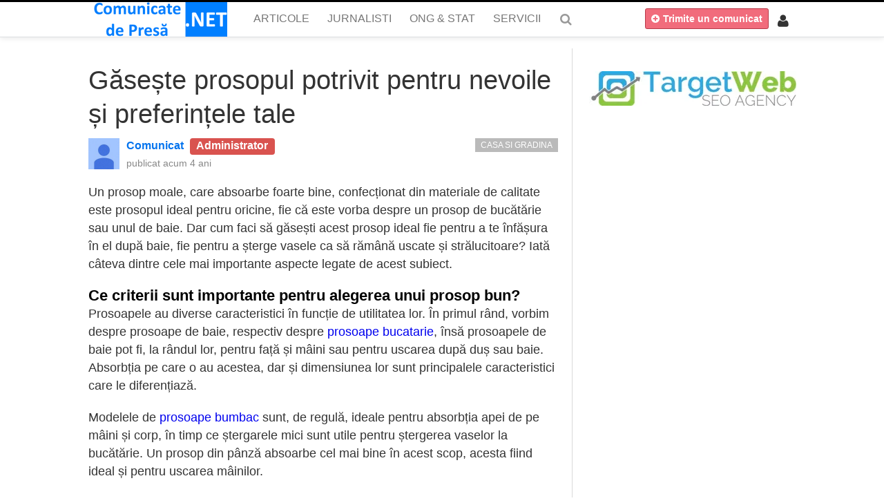

--- FILE ---
content_type: text/html; charset=UTF-8
request_url: https://www.comunicatedepresa.net/articol/gaseste-prosopul-potrivit-pentru-nevoile-si-preferintele-tale
body_size: 8397
content:
<!DOCTYPE html>
<html lang="en">
<head><meta http-equiv="Content-Type" content="text/html; charset=utf-8">
    <title>Găsește prosopul potrivit pentru nevoile și preferințele tale |  </title>
    
    <meta name="viewport" content="width=device-width, initial-scale=1">
    <meta name="description" content="Găsește prosopul potrivit pentru nevoile și preferințele tale |  " />

    <meta property="og:type" content="article" />
    <meta property="og:title" content="Găsește prosopul potrivit pentru nevoile și preferințele tale |  " />
    <meta property="og:description" content="Găsește prosopul potrivit pentru nevoile și preferințele tale |  " />
    <meta property="og:image" content="/upload/media/posts/2021-10/13/gaseste-prosopul-potrivit-pentru-nevoile-si-preferintele-tale_1634133962-b.jpg" />
    <meta property="og:url" content="https://www.comunicatedepresa.net/articol/gaseste-prosopul-potrivit-pentru-nevoile-si-preferintele-tale" />

    <meta name="twitter:image" content="/upload/media/posts/2021-10/13/gaseste-prosopul-potrivit-pentru-nevoile-si-preferintele-tale_1634133962-b.jpg" />
    <meta name="twitter:card" content="summary">
    <meta name="twitter:url" content="https://www.comunicatedepresa.net/articol/gaseste-prosopul-potrivit-pentru-nevoile-si-preferintele-tale">
    <meta name="twitter:title" content="Găsește prosopul potrivit pentru nevoile și preferințele tale |  ">
    <meta name="twitter:description" content="Găsește prosopul potrivit pentru nevoile și preferințele tale |  ">


    <link href="https://www.comunicatedepresa.net/assets/img/favicon.png" rel="shortcut icon" type="image/x-icon" />
    <link rel="stylesheet" href="https://maxcdn.bootstrapcdn.com/font-awesome/4.4.0/css/font-awesome.min.css">
    <link rel="stylesheet" href="/assets/css/plugins.css">
    <link rel="stylesheet" href="/assets/css/application.css">


    <style type="text/css">
        body {
            font-family: 'Arial', Helvetica, Arial, sans-serif;
            background: !important;}
        body.mode-boxed {
            background: !important; }
        header {
            background: !important;
            border-top: 3px solid !important;}
        .header  a{
            color: !important;}
        .header a > i{
            color: !important;}
        .header a:hover{
            color: !important;}
        .header a:hover > i{
            color: !important;}
        .header .create-links > a {
            background: !important;
            color: !important;
            border-color: !important;}
        .header .create-links > a i {
            color: !important;}
        .header .create-links > a:hover {
            background: !important;
            color: !important;}
        .header .create-links > a:hover i {
            color: !important;}
        .list-count:before {
            background: !important;}
    </style>

    

    
</head>
<body class="    mode-wide navbar-fixed mode-default  ">
<header id="header" class="header">

    <div class="container">
        <div class="header__logo">
            <a href="/" title="Comunicate de presa">
                <img  class="site-logo" src="https://www.comunicatedepresa.net/assets/img/logo.png" alt="Comunicate de presa">
            </a>
        </div>
        <div class="header__nav">
            <div class="coltrigger pull-l">
                <a href="javascript:" id="menu-toggler">
                    <i class="fa fa-bars"></i>
                </a>
            </div>
            <div id="colnav" class="toggle-nav pull-l" >
                <ul class="navmenu">

                                            <li class="cats_link" ><a href="https://www.comunicatedepresa.net/articol" class="biga firsg" data-type="1"><i class="fa fa-file-text"></i> Articole <i class="fa fa-caret-right"></i></a></li>
                                         <li class=" " ><a href="https://www.comunicatedepresa.net/media/join" class="biga firsg">Jurnalisti<i class="fa fa-caret-right"></i></a></li>
                     <li class=" " ><a href="https://www.comunicatedepresa.net/gratuit/aplica" class="biga firsg">ONG & Stat<i class="fa fa-caret-right"></i></a></li>
					 <li class=" " ><a href="https://www.comunicatedepresa.net/servicii" class="biga firsg">Servicii<i class="fa fa-caret-right"></i></a></li>
                        <li class=" " >
                            <div class="search_link">
                                <div class="searchbox_container">
                                    <form method="get" action="/search" >
                                        <input type="text" name="q" id="searchbox_text" placeholder="Cautare...">
                                    </form>
                                </div>
                                <a id="searchbutton" href="javascript:"><i class="fa fa-search"></i></a>
                                <a id="searchclosebutton" href="javascript:"><i class="fa fa-close"></i></a>
                            </div>
                        </li>
                </ul>
                <div class="social-side mob">

                    <a target="_blank" href="https://www.facebook.com/comunicatedepresa.net"><i class="fa fa-facebook-square"></i></a>                     <a target="_blank" href="https://www.twitter.com/comunicarepresa"><i class="fa fa-twitter"></i></a>                                                            <a href="/index.xml"><i class="fa fa-rss"></i></a>

                </div>
            </div>

            <div class="header__usernav">
                                    <div class="create-links hor">
                        <a class="button button-rosy" href="javascript:;"><i class="fa fa-plus-circle"></i><b>Trimite un comunicat</b></a>
                        <ul class="sub-nav ">
                                                            <li>
                                    <a href="https://www.comunicatedepresa.net/create?new=articol" class="sub-item"><i class="fa fa-file-text"></i> Comunicat nou</a>
                                </li>

                            

                        </ul>
                    </div>
                                <ul class="navmenu">
                                                                        <li class="pull-r">
                                <a class="signin_link" href="https://www.comunicatedepresa.net/login" rel="get:Loginform"><i class="fa fa-user" style="font-size:20px"></i></a>
                            </li>
                                            
                </ul>
            </div>

            <div class="clear"></div>
        </div>

        <div class="sections" id="sections">
            <div class="scol2 col_sec">
                <div>

                                            <ul id="cats_1">
                                <li>
                                    <a  title="Articole" class="biga firsg active"  data-type="1" href="https://www.comunicatedepresa.net/articol"> Articole</a>
                                </li>
                                                                <li>
                                    <a title="Comunicate de presa Noutati" class="biga"  data-type="7" href="https://www.comunicatedepresa.net/noutati"> Noutati</a>
                                </li>
                                                                <li>
                                    <a title="Comunicate de presa Afaceri" class="biga"  data-type="10" href="https://www.comunicatedepresa.net/afaceri"> Afaceri</a>
                                </li>
                                                                <li>
                                    <a title="Comunicate de presa Administratie Publica" class="biga"  data-type="11" href="https://www.comunicatedepresa.net/administratie-publica"> Administratie Publica</a>
                                </li>
                                                                <li>
                                    <a title="Comunicate de presa Arhitectura Constructii" class="biga"  data-type="12" href="https://www.comunicatedepresa.net/Arhitectura-Constructii"> Arhitectura Constructii</a>
                                </li>
                                                                <li>
                                    <a title="Comunicate de presa Arta" class="biga"  data-type="13" href="https://www.comunicatedepresa.net/arta"> Arta</a>
                                </li>
                                                                <li>
                                    <a title="Comunicate de presa Auto" class="biga"  data-type="14" href="https://www.comunicatedepresa.net/auto"> Auto</a>
                                </li>
                                                                <li>
                                    <a title="Comunicate de presa Banci asigurari" class="biga"  data-type="15" href="https://www.comunicatedepresa.net/Banci-asigurari"> Banci asigurari</a>
                                </li>
                                                                <li>
                                    <a title="Comunicate de presa Calculatoare" class="biga"  data-type="16" href="https://www.comunicatedepresa.net/Calculatoare"> Calculatoare</a>
                                </li>
                                                                <li>
                                    <a title="Comunicate de presa Casa si Gradina" class="biga"  data-type="17" href="https://www.comunicatedepresa.net/Casa-si-Gradina"> Casa si Gradina</a>
                                </li>
                                                                <li>
                                    <a title="Comunicate de presa Comunicatii" class="biga"  data-type="18" href="https://www.comunicatedepresa.net/Comunicatii"> Comunicatii</a>
                                </li>
                                                                <li>
                                    <a title="Comunicate de presa Divertisment" class="biga"  data-type="19" href="https://www.comunicatedepresa.net/Divertisment"> Divertisment</a>
                                </li>
                                                                <li>
                                    <a title="Comunicate de presa Educatie Cultura" class="biga"  data-type="20" href="https://www.comunicatedepresa.net/Educatie-Cultura"> Educatie Cultura</a>
                                </li>
                                                                <li>
                                    <a title="Comunicate de presa Familie" class="biga"  data-type="21" href="https://www.comunicatedepresa.net/Familie"> Familie</a>
                                </li>
                                                                <li>
                                    <a title="Comunicate de presa Finante" class="biga"  data-type="22" href="https://www.comunicatedepresa.net/Finante"> Finante</a>
                                </li>
                                                                <li>
                                    <a title="Comunicate de presa Internet" class="biga"  data-type="23" href="https://www.comunicatedepresa.net/Internet"> Internet</a>
                                </li>
                                                                <li>
                                    <a title="Comunicate de presa Lege" class="biga"  data-type="24" href="https://www.comunicatedepresa.net/Lege"> Lege</a>
                                </li>
                                                                <li>
                                    <a title="Comunicate de presa Medicina" class="biga"  data-type="25" href="https://www.comunicatedepresa.net/Medicina"> Medicina</a>
                                </li>
                                                                <li>
                                    <a title="Comunicate de presa Mediul Inconjurator" class="biga"  data-type="26" href="https://www.comunicatedepresa.net/Mediul-Inconjurator"> Mediul Inconjurator</a>
                                </li>
                                                                <li>
                                    <a title="Comunicate de presa ONG" class="biga"  data-type="27" href="https://www.comunicatedepresa.net/ONG"> ONG</a>
                                </li>
                                                                <li>
                                    <a title="Comunicate de presa Politica" class="biga"  data-type="28" href="https://www.comunicatedepresa.net/Politica"> Politica</a>
                                </li>
                                                                <li>
                                    <a title="Comunicate de presa Publicitate Online" class="biga"  data-type="29" href="https://www.comunicatedepresa.net/Publicitate-Online"> Publicitate Online</a>
                                </li>
                                                                <li>
                                    <a title="Comunicate de presa Religie" class="biga"  data-type="30" href="https://www.comunicatedepresa.net/Religie"> Religie</a>
                                </li>
                                                                <li>
                                    <a title="Comunicate de presa Sfaturi" class="biga"  data-type="31" href="https://www.comunicatedepresa.net/Sfaturi"> Sfaturi</a>
                                </li>
                                                                <li>
                                    <a title="Comunicate de presa Sport" class="biga"  data-type="32" href="https://www.comunicatedepresa.net/Sport"> Sport</a>
                                </li>
                                                                <li>
                                    <a title="Comunicate de presa Tehnologie" class="biga"  data-type="33" href="https://www.comunicatedepresa.net/Tehnologie"> Tehnologie</a>
                                </li>
                                                                <li>
                                    <a title="Comunicate de presa Timp Liber" class="biga"  data-type="34" href="https://www.comunicatedepresa.net/Timp-Liber"> Timp Liber</a>
                                </li>
                                                                <li>
                                    <a title="Comunicate de presa Turism" class="biga"  data-type="35" href="https://www.comunicatedepresa.net/Turism"> Turism</a>
                                </li>
                                                                <li>
                                    <a title="Comunicate de presa Vanzari" class="biga"  data-type="36" href="https://www.comunicatedepresa.net/Vanzari"> Vanzari</a>
                                </li>
                                                                <li>
                                    <a title="Comunicate de presa Logistica/Transport" class="biga"  data-type="37" href="https://www.comunicatedepresa.net/Logistica-Transport"> Logistica/Transport</a>
                                </li>
                                                                <li>
                                    <a title="Comunicate de presa Institutii publice" class="biga"  data-type="38" href="https://www.comunicatedepresa.net/Institutii-publice"> Institutii publice</a>
                                </li>
                                                                <li>
                                    <a title="Comunicate de presa Imobiliare" class="biga"  data-type="39" href="https://www.comunicatedepresa.net/Imobiliare"> Imobiliare</a>
                                </li>
                                                                <li>
                                    <a title="Comunicate de presa Constructii" class="biga"  data-type="40" href="https://www.comunicatedepresa.net/Constructii"> Constructii</a>
                                </li>
                                                                <li>
                                    <a title="Comunicate de presa Altele" class="biga"  data-type="41" href="https://www.comunicatedepresa.net/altele"> Altele</a>
                                </li>
                                                                <li>
                                    <a title="Comunicate de presa Animale" class="biga"  data-type="42" href="https://www.comunicatedepresa.net/animale"> Animale</a>
                                </li>
                                                                <li>
                                    <a title="Comunicate de presa Evenimente" class="biga"  data-type="44" href="https://www.comunicatedepresa.net/evenimente"> Evenimente</a>
                                </li>
                                                                <li>
                                    <a title="Comunicate de presa Sanatate" class="biga"  data-type="45" href="https://www.comunicatedepresa.net/sanatate"> Sanatate</a>
                                </li>
                                                                <li>
                                    <a title="Comunicate de presa Fashion" class="biga"  data-type="46" href="https://www.comunicatedepresa.net/fashion"> Fashion</a>
                                </li>
                                                                <li>
                                    <a title="Comunicate de presa Design" class="biga"  data-type="47" href="https://www.comunicatedepresa.net/design"> Design</a>
                                </li>
                                                                <li>
                                    <a title="Comunicate de presa Auto -Moto" class="biga"  data-type="48" href="https://www.comunicatedepresa.net/auto-moto"> Auto -Moto</a>
                                </li>
                                                        </ul>
                    

                </div>
            </div>
            <div class="scol3">
                <div id="catnews_last">

                </div>
                <div class="clear" style="padding:0"></div>
            </div>

        </div>
    </div>
</header>


<div class="content-wrapper" id="container-wrapper">
                            
    <div class="content">

        <div class="container">
            <div class="mainside postmainside">

                <div class="post-content" style="margin-top:7px;background: transparent" itemscope="" itemtype="http://schema.org/Article">

                    <div class="post">
                        <div class="post-head">
                                                        <h1 itemprop="name" class="post-title">
                                Găsește prosopul potrivit pentru nevoile și preferințele tale
                            </h1>


                            
                            <div class="post-head__bar">
                                                                    <div class="user-info Masculin answerer">
                                        <div class="avatar left">
                                            <img src="/upload/media/members/avatar/default_holder-s.jpg" width="45" height="45" alt="Comunicat">
                                        </div>
                                        <div class="info">


                                            <a class="name" href="https://www.comunicatedepresa.net/profile/comunicat" target="_self">Comunicat</a>

                                                                                            <div class="label label-admin" style="margin-left:5px">Administrator</div>
                                            



                                            <div class="detail">
                                                publicat <time itemprop="datePublished">acum 4 ani</time>

                                                                                            </div>

                                        </div>
                                    </div>
                                
                                <div class="post-head__meta">
                                    <div class="posted-on">


                                    </div>

                                    <div class="topics-container clearfix">
                                                                                    <div class="item_category">
                                                <a href="https://www.comunicatedepresa.net/Casa-si-Gradina">Casa si Gradina</a>
                                            </div>
                                        

                                        <div class="clear"></div>

                                    </div>

                                </div>

                            </div>
                           

                        </div>

                        <div class="clear"></div>

                        <article class="post-body" id="post-body" itemprop="text">

                            <section class="entry" id="section_0" entry="10699">

        
                
                
                                

                 <p>
                    Un prosop moale, care absoarbe foarte bine, confecționat din materiale de calitate este prosopul ideal pentru oricine, fie că este vorba despre un prosop de bucătărie sau unul de baie. Dar cum faci să găsești acest prosop ideal fie pentru a te înfășura în el după baie, fie pentru a șterge vasele ca să rămână uscate și strălucitoare? Iată câteva dintre cele mai importante aspecte legate de acest subiect. <br><div class="wp-preview__content"><h3><b>Ce criterii sunt importante pentru alegerea unui prosop bun?&nbsp;</b></h3>
<p>Prosoapele au diverse caracteristici în funcție de utilitatea lor. În
 primul rând, vorbim despre prosoape de baie, respectiv despre <a href="https://www.bfriday.ro/prosoape-bucatarie/n44">prosoape bucatarie</a>,
 însă prosoapele de baie pot fi, la rândul lor, pentru față și mâini sau
 pentru uscarea după duș sau baie. Absorbția pe care o au acestea, dar 
și dimensiunea lor sunt principalele caracteristici care le 
diferențiază.&nbsp;</p>
<p>Modelele de <a href="https://www.bfriday.ro/prosoape-bumbac/n5208">prosoape bumbac</a>
 sunt, de regulă, ideale pentru absorbția apei de pe mâini și corp, în 
timp ce ștergarele mici sunt utile pentru ștergerea vaselor la 
bucătărie. Un prosop din pânză absoarbe cel mai bine în acest scop, 
acesta fiind ideal și pentru uscarea mâinilor.&nbsp;</p>
<p>Prosoapele de bucătărie ideale sunt o combinație de textil, bumbac și
 raion, care sunt foarte eficiente la uscarea vaselor. Acestea 
contribuie la creșterea ratei de evaporare a apei. Tot pentru bucătărie,
 cârpele din damasc sunt potrivite, deoarece nu alunecă și șterg foarte 
bine vasele din sticlă. Este important ca pentru vase să găsești 
prosopul care să fie rezistent, să fie foarte absorbant, să fie natural 
rezistent la bacterii, să nu lase scame pe sticlă.&nbsp;</p>
<h3><b>Cum verifici dacă prosopul ales este potrivit pentru nevoile tale?</b></h3>
<p>Încearcă să faci propriile teste pentru a verifica dacă prosopul ales
 este cel care trebuie. Dacă cumperi prosopul dintr-un magazin, este mai
 ușor, deoarece poți atinge și poți vedea ceea ce vei achiziționa. Mai 
mult decât atât, caută și aspecte specifice care să îți demonstreze că 
alegerea ta este cea potrivită. Caută un prosop cu fibre drepte, dacă 
acestea sunt plate, atunci nu va fi plăcut la atingere, și nici 
eficient.&nbsp;</p>
<p>Caută un prosop care nu este aspru. Moliciunea prosopului, faptul că 
acesta este catifelat, sunt caracteristici de care trebuie să ții cont 
pentru ca acesta să aibă o calitate bună.&nbsp;</p>
<p>În cazul în care ești o persoană înaltă sau voluminoasă și ai nevoie de un <a href="https://www.bfriday.ro/prosoape/n41">prosop de baie</a>, asigură-te că dimensiunea acestuia este suficientă pentru a te usca rapid și eficient. <br></p></div>
                </p>
                                 <small></small>
                                 <div class="clear"></div>

            </section>

    

    
    <section class="entry" id="section_1" entry="10700">

        
                
                                    <div class="media">
                        <div class="sharemedia">
                            <div class="external-sign-in">
    <a href="javascript:" data-link="https://www.comunicatedepresa.net/articol/gaseste-prosopul-potrivit-pentru-nevoile-si-preferintele-tale" data-name="Găsește prosopul potrivit pentru nevoile și preferințele tale" data-image="/upload/media/entries/2021-10/13/5344-1-43574214d17329663719f7847f042acc.jpg" data-description="Un prosop moale, care absoarbe foarte bine, confecționat din materiale de calitate este prosopul ideal pentru oricine, fie că este vorba despre un prosop de bucătărie sau unul de baie. Dar cum faci să găsești acest prosop ideal fie pentru a te &icirc;nfășura &icirc;n el după baie, fie pentru a șterge vasele ca să răm&acirc;nă uscate și strălucitoare? Iată c&acirc;teva dintre cele mai importante aspecte legate de acest subiect. &lt;br&gt;&lt;div class=&quot;wp-preview__content&quot;&gt;&lt;h3&gt;&lt;b&gt;Ce criterii sunt importante pentru alegerea unui prosop bun?&nbsp;&lt;/b&gt;&lt;/h3&gt;
&lt;p&gt;Prosoapele au diverse caracteristici &icirc;n funcție de utilitatea lor. &Icirc;n
 primul r&acirc;nd, vorbim despre prosoape de baie, respectiv despre &lt;a href=&quot;https://www.bfriday.ro/prosoape-bucatarie/n44&quot;&gt;prosoape bucatarie&lt;/a&gt;,
 &icirc;nsă prosoapele de baie pot fi, la r&acirc;ndul lor, pentru față și m&acirc;ini sau
 pentru uscarea după duș sau baie. Absorbția pe care o au acestea, dar 
și dimensiunea lor sunt principalele caracteristici care le 
diferențiază.&nbsp;&lt;/p&gt;
&lt;p&gt;Modelele de &lt;a href=&quot;https://www.bfriday.ro/prosoape-bumbac/n5208&quot;&gt;prosoape bumbac&lt;/a&gt;
 sunt, de regulă, ideale pentru absorbția apei de pe m&acirc;ini și corp, &icirc;n 
timp ce ștergarele mici sunt utile pentru ștergerea vaselor la 
bucătărie. Un prosop din p&acirc;nză absoarbe cel mai bine &icirc;n acest scop, 
acesta fiind ideal și pentru uscarea m&acirc;inilor.&nbsp;&lt;/p&gt;
&lt;p&gt;Prosoapele de bucătărie ideale sunt o combinație de textil, bumbac și
 raion, care sunt foarte eficiente la uscarea vaselor. Acestea 
contribuie la creșterea ratei de evaporare a apei. Tot pentru bucătărie,
 c&acirc;rpele din damasc sunt potrivite, deoarece nu alunecă și șterg foarte 
bine vasele din sticlă. Este important ca pentru vase să găsești 
prosopul care să fie rezistent, să fie foarte absorbant, să fie natural 
rezistent la bacterii, să nu lase scame pe sticlă.&nbsp;&lt;/p&gt;
&lt;h3&gt;&lt;b&gt;Cum verifici dacă prosopul ales este potrivit pentru nevoile tale?&lt;/b&gt;&lt;/h3&gt;
&lt;p&gt;&Icirc;ncearcă să faci propriile teste pentru a verifica dacă prosopul ales
 este cel care trebuie. Dacă cumperi prosopul dintr-un magazin, este mai
 ușor, deoarece poți atinge și poți vedea ceea ce vei achiziționa. Mai 
mult dec&acirc;t at&acirc;t, caută și aspecte specifice care să &icirc;ți demonstreze că 
alegerea ta este cea potrivită. Caută un prosop cu fibre drepte, dacă 
acestea sunt plate, atunci nu va fi plăcut la atingere, și nici 
eficient.&nbsp;&lt;/p&gt;
&lt;p&gt;Caută un prosop care nu este aspru. Moliciunea prosopului, faptul că 
acesta este catifelat, sunt caracteristici de care trebuie să ții cont 
pentru ca acesta să aibă o calitate bună.&nbsp;&lt;/p&gt;
&lt;p&gt;&Icirc;n cazul &icirc;n care ești o persoană &icirc;naltă sau voluminoasă și ai nevoie de un &lt;a href=&quot;https://www.bfriday.ro/prosoape/n41&quot;&gt;prosop de baie&lt;/a&gt;, asigură-te că dimensiunea acestuia este suficientă pentru a te usca rapid și eficient. &lt;br&gt;&lt;/p&gt;&lt;/div&gt;" class="Facebook  mini postToFacebookFeed"></a>
    <a href="http://pinterest.com/pin/create/link/?url=https://www.comunicatedepresa.net/articol/gaseste-prosopul-potrivit-pentru-nevoile-si-preferintele-tale&media=/upload/media/entries/2021-10/13/5344-1-43574214d17329663719f7847f042acc.jpg&description=" class="Pinterest popup-action mini"></a>
    <a href="https://twitter.com/intent/tweet?url=https://www.comunicatedepresa.net/articol/gaseste-prosopul-potrivit-pentru-nevoile-si-preferintele-tale"  class="Twitter popup-action mini"></a>
</div>                        </div>
                        <a id="" class="gif-icon-a"><img class="img-responsive" style="display: block;width:100%" alt="" src="/upload/media/entries/2021-10/13/5344-1-43574214d17329663719f7847f042acc.jpg"></a>
                        <small></small>
                    </div>
                
                                

                 <p>
                    
                </p>
                                 <div class="clear"></div>

            </section>

    

    


                        </article>

                    </div> 
                    
                    <div class="post">
                    	 <div class="clear"></div>
                            <div class="external-sign-in">

    <span class="sharecount">0<br><span>Distribuie</span></span>

    <a href="http://www.facebook.com/share.php?u=https://www.comunicatedepresa.net/articol/gaseste-prosopul-potrivit-pentru-nevoile-si-preferintele-tale" data-id="5344" style="margin-left:0;" rel="fb"  class="Facebook popup-action">Share</a>
 <a href="https://twitter.com/intent/tweet?url=https://www.comunicatedepresa.net/articol/gaseste-prosopul-potrivit-pentru-nevoile-si-preferintele-tale&text=Găsește prosopul potrivit pentru nevoile și preferințele tale" data-id="5344"  class="Twitter popup-action">Tweet</a>
    <a href="http://pinterest.com/pin/create/link/?url=https://www.comunicatedepresa.net/articol/gaseste-prosopul-potrivit-pentru-nevoile-si-preferintele-tale&media=/upload/media/posts/2021-10/13/gaseste-prosopul-potrivit-pentru-nevoile-si-preferintele-tale_1634133962-b.jpg&description=Găsește prosopul potrivit pentru nevoile și preferințele tale" data-id="5344" class="Pinterest popup-action">Pinterest</a>
     <div style="display: none">   <a href="http://reddit.com/submit?url=https://www.comunicatedepresa.net/articol/gaseste-prosopul-potrivit-pentru-nevoile-si-preferintele-tale&title=Găsește prosopul potrivit pentru nevoile și preferințele tale" data-id="5344" class="Reddit popup-action">Reddit</a></div>

<!--   <div style="float:right;color:#888;width:60px;text-align:right;font-size:13px;margin-top: 2px">
         <b>833</b><br> vizualizari
    </div> -->
</div>                            <div class="clear"></div>

                                                </div>
                    
                    

                    

                </div>

                <section class="user-reactions" id="reactions">
    <div class="colheader">
        <h1>Reactia Dumneavoastra?</h1>
    </div>
        <div class="clear"></div>
    <div class="percentage-bar">










        <div class="reaction-emoji">
            <div class="bar">
            <span class="count f" style="height:100.00000000%;">
                <span class="count-text">1</span>
            </span>
            </div>

            <a rel="nofollow" class="postable" data-method="Post" data-target="reactions" href="https://www.comunicatedepresa.net/news/gaseste-prosopul-potrivit-pentru-nevoile-si-preferintele-tale/reaction?reaction=awesome&amp;5344">
                <img alt="GROZAV!" src="https://www.comunicatedepresa.net/assets/img/reactions/awesome.gif" width="50">
                <span class="text">GROZAV!</span></a></div>
        <div class="reaction-emoji">
            <div class="bar">
            <span class="count f" style="height: 0%;">
                <span class="count-text">0</span>
            </span>
            </div>

            <a rel="nofollow" class="postable" data-method="Post" data-target="reactions" href="https://www.comunicatedepresa.net/news/gaseste-prosopul-potrivit-pentru-nevoile-si-preferintele-tale/reaction?reaction=nice&amp;5344">
                <img alt="DRAGUT!" src="https://www.comunicatedepresa.net/assets/img/reactions/1f60f.png" width="50">
                <span class="text">DRAGUT!</span></a></div>
        <div class="reaction-emoji">
            <div class="bar">
            <span class="count f" style="height: 0%;">
                <span class="count-text">0 </span>
            </span>
            </div>

            <a rel="nofollow" class="postable" data-method="Post" data-target="reactions" href="https://www.comunicatedepresa.net/news/gaseste-prosopul-potrivit-pentru-nevoile-si-preferintele-tale/reaction?reaction=loved&amp;5344">
                <img alt="IUBESC!" src="https://www.comunicatedepresa.net/assets/img/reactions/loved.gif" width="50">
                <span class="text">IUBESC!</span></a></div>
        <div class="reaction-emoji">
            <div class="bar">
            <span class="count f" style="height: 0%;">
                <span class="count-text">0</span>
            </span>
            </div>
            <a rel="nofollow" class="postable" data-method="Post" data-target="reactions" href="https://www.comunicatedepresa.net/news/gaseste-prosopul-potrivit-pentru-nevoile-si-preferintele-tale/reaction?reaction=lol&amp;5344" >
                <img alt="LOL!" src="https://www.comunicatedepresa.net/assets/img/reactions/lol.gif" width="50">
                <span class="text">LOL!</span></a></div>
        <div class="reaction-emoji">
            <div class="bar">
            <span class="count f" style="height: 0%;">
                <span class="count-text">0</span>
            </span>
            </div>
            <a rel="nofollow" class="postable" data-method="Post" data-target="reactions" href="https://www.comunicatedepresa.net/news/gaseste-prosopul-potrivit-pentru-nevoile-si-preferintele-tale/reaction?reaction=funny&amp;5344">
                <img alt="NOSTIM" src="https://www.comunicatedepresa.net/assets/img/reactions/funny.gif" width="50">
                <span class="text">NOSTIM</span></a></div>
        <div class="reaction-emoji">
            <div class="bar">
            <span class="count f" style="height: 0%;">
                <span class="count-text">0</span>
            </span>
            </div>
            <a rel="nofollow"  class="postable" data-method="Post" data-target="reactions" href="https://www.comunicatedepresa.net/news/gaseste-prosopul-potrivit-pentru-nevoile-si-preferintele-tale/reaction?reaction=fail&amp;5344">
                <img alt="GRESIT!" src="https://www.comunicatedepresa.net/assets/img/reactions/fail.gif" width="50">
                <span class="text">GRESIT!</span></a></div>
        <div class="reaction-emoji">
            <div class="bar">
            <span class="count f" style="height: 0%;">
                <span class="count-text">0</span>
            </span>
            </div>
            <a rel="nofollow" class="postable" data-method="Post" data-target="reactions" href="https://www.comunicatedepresa.net/news/gaseste-prosopul-potrivit-pentru-nevoile-si-preferintele-tale/reaction?reaction=omg&amp;5344">
                <img alt="OMG" src="https://www.comunicatedepresa.net/assets/img/reactions/wow.gif" width="50">
                <span class="text">OMG</span></a></div>
        <div class="reaction-emoji">
            <div class="bar">
             <span class="count f" style="height: 0%;">
                <span class="count-text">0</span>
             </span>
            </div>
            <a rel="nofollow" class="postable" data-method="Post" data-target="reactions" href="https://www.comunicatedepresa.net/news/gaseste-prosopul-potrivit-pentru-nevoile-si-preferintele-tale/reaction?reaction=ew&amp;5344">
                <img alt="NEPLACUT" src="https://www.comunicatedepresa.net/assets/img/reactions/cry.gif" width="50">
                <span class="text">NEPLACUT</span></a></div>

    </div>

 </section>
    <br>  <br>  <br> <br>


            </div>
            <div class="sidebar">

                                    <br>
 <a href="https://www.targetweb.ro/seo-local/" title="SEO Local: Google Business Profile & Google Maps" target="_blank"><img src="/public/a/optimizareseotargetweb.webp" alt="SEO Local: Google Business Profile & Google Maps" width="300px"></a>
<p>

                                    <br>
<script async src="//pagead2.googlesyndication.com/pagead/js/adsbygoogle.js"></script>
<ins class="adsbygoogle"
     style="display:block; text-align:center;"
     data-ad-layout="in-article"
     data-ad-format="fluid"
     data-ad-client="ca-pub-3307996401720064"
     data-ad-slot="7480000626"></ins>
<script>
     (adsbygoogle = window.adsbygoogle || []).push({});
</script>
                
                <div class="colheader" style="border:0;text-transform: uppercase;">
                    <h1>Noutati azi. Top <span style="color:#d92b2b">Articole</span></h1>
                </div>

                <ul class="items_lists">
            </ul>

                <div class="external-sign-in" style="margin-bottom:20px">

    <div class="colheader" style="text-align: center;margin-bottom:20px;margin-top:-10px">
        <h1 style="float: none;position:relative;bottom:-15px;padding:0 10px;background-color: #fff;display: inline-block;">Conecteaza-te cu noi</h1>
    </div>
        <a class="Facebook do-signup tgec" target=_blank href="https://www.facebook.com/comunicatedepresa.net">Apreciaza-ne pe Facebook </a>
            <a class="Twitter do-signup tgec" target=_blank href="https://www.twitter.com/comunicarepresa">Urmareste-ne pe Twitter</a>
                <p />
    <div class="colheader" style="text-align: center;margin-bottom:20px;margin-top:-10px">
        <h1 style="float: none;position:relative;bottom:-15px;padding:0 10px;background-color: #fff;display: inline-block;">Parteneri:</h1>
      </div>  
        <center><a href="https://www.businessdays.ro/evenimente/" target="_blank"><img src="https://www.businessdays.ro/Admin/Public/GetImage.ashx?width=722&image=%2fFiles%2fImages%2fImagini+de+la+evenimentele+BD+(95).jpg" width="300px"></a><br><br>
           <p></center>
    
    
</div>

            </div>
            <div class="clear"></div>
            <br><br> <br>
                                                <div class="colheader">
                        <h1>Te-ar putea interesa si</h1>
                    </div>
                    <div class="row">
    <div class="" data-auto="true">
        <ul class="items_lists square">
                            <li class="item big_image titm bolb ">
                    <div class="item-cover">

                <a class="item_link" href="/articol/vine-barza-ia-un-carucior-multifunctional">

                    <div class="item_media"  >
                                                <img src="/upload/media/posts/noimage/no_image_found.jpg-s.jpg" class="item__image" alt="Vine barza? Ia un carucior multifunctional!" width="185" height="110">
                    </div>
                </a>
                <div class="item_body" style="height: 50px;" >
                    <h2 title="Vine barza? Ia un carucior multifunctional!" class="item_title">
                        <a class="item_link default" href="/articol/vine-barza-ia-un-carucior-multifunctional">
                            Vine barza? Ia un carucior multifunctional!
                        </a>
                    </h2>
					
                                                            
                                    </div>
            </div>
</li>
                            <li class="item big_image titm bolb ">
                    <div class="item-cover">

                <a class="item_link" href="/articol/magazinul-online-ideal-pentru-cei-care-vor-lenjerii-de-pat-de-calitate">

                    <div class="item_media"  >
                                                <img src="/upload/media/posts/2021-07/20/magazinul-online-ideal-pentru-cei-care-vor-lenjerii-de-pat-de-calitate_1626772987-s.jpg" class="item__image" alt="Magazinul online ideal pentru cei care vor lenjerii de pat de calitate" width="185" height="110">
                    </div>
                </a>
                <div class="item_body" style="height: 50px;" >
                    <h2 title="Magazinul online ideal pentru cei care vor lenjerii de pat de calitate" class="item_title">
                        <a class="item_link default" href="/articol/magazinul-online-ideal-pentru-cei-care-vor-lenjerii-de-pat-de-calitate">
                            Magazinul online ideal pentru cei care vor lenjerii de pat de calitate
                        </a>
                    </h2>
					
                                                            
                                    </div>
            </div>
</li>
                            <li class="item big_image titm bolb ">
                    <div class="item-cover">

                <a class="item_link" href="/articol/automatizari-de-porti-pentru-extra-confort">

                    <div class="item_media"  >
                                                <img src="/upload/media/posts/noimage/no_photo.jpg-s.jpg" class="item__image" alt="Automatizari de porti pentru extra confort" width="185" height="110">
                    </div>
                </a>
                <div class="item_body" style="height: 50px;" >
                    <h2 title="Automatizari de porti pentru extra confort" class="item_title">
                        <a class="item_link default" href="/articol/automatizari-de-porti-pentru-extra-confort">
                            Automatizari de porti pentru extra confort
                        </a>
                    </h2>
					
                                                            
                                    </div>
            </div>
</li>
                            <li class="item big_image titm bolb ">
                    <div class="item-cover">

                <a class="item_link" href="/articol/cum-scapi-de-soareci-si-sobolani-cu-ajutorul-deratizarii">

                    <div class="item_media"  >
                                                <img src="/upload/media/posts/noimage/no_image_found.jpg-s.jpg" class="item__image" alt="Cum scapi de soareci si sobolani cu ajutorul deratizarii" width="185" height="110">
                    </div>
                </a>
                <div class="item_body" style="height: 50px;" >
                    <h2 title="Cum scapi de soareci si sobolani cu ajutorul deratizarii" class="item_title">
                        <a class="item_link default" href="/articol/cum-scapi-de-soareci-si-sobolani-cu-ajutorul-deratizarii">
                            Cum scapi de soareci si sobolani cu ajutorul deratizarii
                        </a>
                    </h2>
					
                                                            
                                    </div>
            </div>
</li>
                            <li class="item big_image titm bolb ">
                    <div class="item-cover">

                <a class="item_link" href="/articol/sfaturi-utile-pentru-instalarea-aerului-conditionat">

                    <div class="item_media"  >
                                                <img src="/upload/media/posts/noimage/no_image_camera.jpg-s.jpg" class="item__image" alt="Sfaturi utile pentru instalarea aerului conditionat" width="185" height="110">
                    </div>
                </a>
                <div class="item_body" style="height: 50px;" >
                    <h2 title="Sfaturi utile pentru instalarea aerului conditionat" class="item_title">
                        <a class="item_link default" href="/articol/sfaturi-utile-pentru-instalarea-aerului-conditionat">
                            Sfaturi utile pentru instalarea aerului conditionat
                        </a>
                    </h2>
					
                                                            
                                    </div>
            </div>
</li>
                            <li class="item big_image titm bolb ">
                    <div class="item-cover">

                <a class="item_link" href="/articol/merita-sau-nu-sa-investesti-intr-un-apartament-nou-in-bucuresti">

                    <div class="item_media"  >
                                                <img src="/upload/media/posts/noimage/no_photo_available.png-s.jpg" class="item__image" alt="Merita sau nu , sa investesti intr-un apartament nou in Bucuresti" width="185" height="110">
                    </div>
                </a>
                <div class="item_body" style="height: 50px;" >
                    <h2 title="Merita sau nu , sa investesti intr-un apartament nou in Bucuresti" class="item_title">
                        <a class="item_link default" href="/articol/merita-sau-nu-sa-investesti-intr-un-apartament-nou-in-bucuresti">
                            Merita sau nu , sa investesti intr-un apartament nou in Bucuresti
                        </a>
                    </h2>
					
                                                            
                                    </div>
            </div>
</li>
            
        </ul>
    </div>
</div>
<script async src="//pagead2.googlesyndication.com/pagead/js/adsbygoogle.js"></script>
<ins class="adsbygoogle"
     style="display:block; text-align:center;"
     data-ad-layout="in-article"
     data-ad-format="fluid"
     data-ad-client="ca-pub-3307996401720064"
     data-ad-slot="7480000626"></ins>
<script>
     (adsbygoogle = window.adsbygoogle || []).push({});
</script>
                                    </div>

    </div>



</div>

<div class="clear"></div>


<footer class="footer">
    <div class="container" style="border:0 ; box-shadow: none;">
        <div class="row">
            <ul>
                                    <li> <a href="https://www.comunicatedepresa.net/pages/contact" title="Contact">Contact</a> </li>
                                    <li> <a href="https://www.comunicatedepresa.net/pages/cum-se-scrie-un-comunicat" title="Cum se scrie un comunicat">Cum se scrie un comunicat</a> </li>
                                    <li> <a href="https://www.comunicatedepresa.net/pages/despre-noi" title="Despre Noi">Despre Noi</a> </li>
                                    <li> <a href="https://www.comunicatedepresa.net/pages/politica-de-confidentialitate" title="Politica de confidentialitate">Politica de confidentialitate</a> </li>
                                    <li> <a href="https://www.comunicatedepresa.net/pages/termeni-si-conditii" title="Termeni si Conditii">Termeni si Conditii</a> </li>
                                                </ul>
            <div class="col-1">


                <div class="social-side" >

                    <a target="_blank" href="https://www.facebook.com/comunicatedepresa.net"><i class="fa fa-facebook-square"></i></a>                     <a target="_blank" href="https://www.twitter.com/comunicarepresa"><i class="fa fa-twitter"></i></a>                    

                </div>

            </div>




                <div class="col-2">


                </div>

                <div class="col-3">

                </div>

        </div>
   </div>

    <div class="clear"></div>
    
</footer>

<div class="clear"></div>
<footer class="footer" style="margin:0;background:#F9F9F9;border-top:1px solid #f1f1f1">

    <div class="container" style="border:0 ;box-shadow: none;">
      <div class="row">


       <div class="col-1">
                <img class="site-logo" src="/assets/img/flogo.png" height="40" width="40" alt="Comunicate de presa">

           <!--                              <div class="language-links hor">
                        <a class="button button-white" href="javascript:">
                            <i class="fa fa-globe"></i> <b>English</b>
                        </a>
                        <ul class="sub-nav ">
                                                            <li>
                                    <a href="https://www.comunicatedepresa.net/selectlanguge/en" class="sub-item">English</a>
                                </li>
                                                            <li>
                                    <a href="https://www.comunicatedepresa.net/selectlanguge/tr" class="sub-item">T&uuml;rk&ccedil;e</a>
                                </li>
                                                            <li>
                                    <a href="https://www.comunicatedepresa.net/selectlanguge/ru" class="sub-item">Русский</a>
                                </li>
                                                            <li>
                                    <a href="https://www.comunicatedepresa.net/selectlanguge/it" class="sub-item">Italiano</a>
                                </li>
                                                            <li>
                                    <a href="https://www.comunicatedepresa.net/selectlanguge/es" class="sub-item">Espa&ntilde;ol</a>
                                </li>
                                                    </ul>
                    </div>
                 
-->
                <div class="clear"></div>
            </div>


  <div class="col-3" style="padding-top:10px;">
                Copyright &copy; 2010-2025 ADA ONLINE SRL | RO31845110 | J01/375/2014 | Toate drepturile rezervate.

            </div>


        </div>
<div class="clear"></div>
    </div>
</footer>

<div id="fb-root"></div>
<script src="/assets/js/plugins.js"></script>
<script src="/assets/js/app.min.js"></script>

<script>
    $( document ).ready(function() {
        App.init();
    });
</script>
            <script async defer src="//platform.instagram.com/ro_ro/embeds.js"></script>
    <script async src="//platform.twitter.com/widgets.js" charset="utf-8"></script>



    <style> .fb_dialog{z-index:999999999} </style>
    <div id="fb-root"></div>
    <script>(function(d, s, id) {
            var js, fjs = d.getElementsByTagName(s)[0];
            if (d.getElementById(id)) return;
            js = d.createElement(s); js.id = id;
            js.src = "//connect.facebook.net/ro_ro/sdk.js#xfbml=1&appId=607640636083902&version=v2.4";
            fjs.parentNode.insertBefore(js, fjs);
        }(document, 'script', 'facebook-jssdk'));</script>


<div id="auth-modal" class="modal auth-modal"></div>

<div class="hide">
    <input name="_requesttoken" id="requesttoken" type="hidden" value="uzrPKEHqmYQy4lVSE790lWgD7AUQ5MrodmwDHEla" />
</div>

<script>
  (function(i,s,o,g,r,a,m){i['GoogleAnalyticsObject']=r;i[r]=i[r]||function(){
  (i[r].q=i[r].q||[]).push(arguments)},i[r].l=1*new Date();a=s.createElement(o),
  m=s.getElementsByTagName(o)[0];a.async=1;a.src=g;m.parentNode.insertBefore(a,m)
  })(window,document,'script','https://www.google-analytics.com/analytics.js','ga');

  ga('create', 'UA-43726779-2', 'auto');
  ga('send', 'pageview');

</script>

</body>
</html>

--- FILE ---
content_type: text/html; charset=utf-8
request_url: https://www.google.com/recaptcha/api2/aframe
body_size: 268
content:
<!DOCTYPE HTML><html><head><meta http-equiv="content-type" content="text/html; charset=UTF-8"></head><body><script nonce="ZcpRP09ENJm9752akbIApQ">/** Anti-fraud and anti-abuse applications only. See google.com/recaptcha */ try{var clients={'sodar':'https://pagead2.googlesyndication.com/pagead/sodar?'};window.addEventListener("message",function(a){try{if(a.source===window.parent){var b=JSON.parse(a.data);var c=clients[b['id']];if(c){var d=document.createElement('img');d.src=c+b['params']+'&rc='+(localStorage.getItem("rc::a")?sessionStorage.getItem("rc::b"):"");window.document.body.appendChild(d);sessionStorage.setItem("rc::e",parseInt(sessionStorage.getItem("rc::e")||0)+1);localStorage.setItem("rc::h",'1769934245393');}}}catch(b){}});window.parent.postMessage("_grecaptcha_ready", "*");}catch(b){}</script></body></html>

--- FILE ---
content_type: text/css
request_url: https://www.comunicatedepresa.net/assets/css/application.css
body_size: 16735
content:
caption,table,td,th{font-style:inherit;font-size:100%;font-family:inherit}body,caption,td,th{text-align:left;font-weight:400}body,caption,table,td,th{vertical-align:baseline;outline:0;border:0;margin:0}body,caption,figure,table,td,th{margin:0}.pull-r,.rtl .header__logo{float:right!important}caption,h1,h2,h3,h4,h5,h6,table,td,th{font-family:inherit}.option-selection,table{border-collapse:separate}.button,.button:hover,.header .navmenu>li>a,a,a:hover,span.tagy a{text-decoration:none}:focus,body,caption,table,td,th{outline:0}abbr,acronym,address,applet,big,cite,code,dd,del,dfn,div,dl,dt,em,fieldset,font,form,h1,h2,h3,h4,h5,h6,html,iframe,img,ins,kbd,label,legend,li,object,p,pre,s,samp,small,span,strike,strong,sub,sup,tbody,tfoot,thead,tr,tt,var{margin:0;padding:0;border:0;outline:0;font-weight:inherit;font-style:inherit;font-size:100%;font-family:inherit;vertical-align:baseline}body{padding-top:50px;font-style:normal;color:#000;background:#fff;overflow-x:hidden}body.mode-boxed{background:#E9E9E9}body.mode-relative{padding-top:0}table{padding:0;font-weight:inherit;border-spacing:0}caption,td,th{padding:0}::-moz-focus-inner{border:0}img{border:none;vertical-align:middle}.clear{clear:both;height:0;overflow:hidden}.center-block{display:block;margin-left:auto;margin-right:auto}.pull-l{float:left!important}.hide{display:none!important}.show{display:block!important}.visually-hidden{border:0;clip:rect(0 0 0 0);height:1px;margin:-1px;overflow:hidden;padding:0;position:absolute;width:1px}.shadowed{border:1px solid #bbb}.img-responsive{display:block;width:100%;height:auto}.img-rounded{border-radius:3px}.img-thumbnail{padding:4px;line-height:1.42857143;background-color:#fff;border:1px solid #ddd;border-radius:4px;transition:all .2s ease-in-out;display:inline-block;max-width:100%;height:auto}.img-circle{border-radius:50%}h1,h2,h3,h4,h5,h6{margin-top:0;font-weight:400;line-height:1.1;color:inherit}h3,h4,h5{line-height:normal}h1{font-size:32px;line-height:34px}h2{font-size:27px;line-height:32px}h3{font-size:22px}h4{font-size:18px}h5{font-size:16px}.underlined{border-bottom:1px solid #bfbebe;box-shadow:0 2px 0 -1px #ededed}.author-dashboard-heading{line-height:inherit;margin-top:0;padding-top:0}h2.underlined{margin-top:10px;margin-bottom:10px;padding-bottom:15px}h3.underlined,h4.underlined{margin-top:10px;padding-bottom:10px;margin-bottom:8px;font-size:20px}h5.underlined{margin-top:0;padding-bottom:5px;margin-bottom:5px;font-size:16px}a,ol,ul{margin:0;padding:0;border:0;font-weight:inherit;font-style:inherit;font-size:100%;vertical-align:baseline;font-family:inherit;outline:0}ol,ul{list-style:none}blockquote{padding:5px 0 5px 40px;margin:15px 90px 15px 56px;font-size:22px;line-height:28px;font-weight:200;background:url(/assets/img/blockquote.png) top left no-repeat}.header .navmenu>li>a,p{font-size:16px;font-weight:400}blockquote:before{display:block;content:'';position:absolute;top:8px;left:0;width:33px;height:29px;background-position:-432px -239px}.container::after,.row::after,.row::before{display:table}.container::after,.header .header__logo::after,.header .header__nav::after,.row::after,.row::before{content:"";clear:both}p{margin-bottom:20px;line-height:23.8px;letter-spacing:normal;color:#333;word-wrap:break-word}.container{margin-right:auto;margin-left:auto}.row{padding:15px 0}@media (max-width:479px){.container{width:auto;padding:0 15px}.mainside{float:none!important;width:auto!important;padding-right:0!important;border-right:0!important}.sidebar{display:none!important}}@media (min-width:480px) and (max-width:767px){.container{width:auto;padding:0 15px}.mainside{float:none!important;width:auto!important;padding-right:0!important;border-right:0!important}.sidebar{display:none!important}}@media (min-width:768px) and (max-width:991px){.container{width:700px!important;padding:0 15px}.mainside{float:none!important;width:auto!important;padding-right:0!important;border-right:0!important}.sidebar{display:none!important}}@media (min-width:992px) and (max-width:1199px){.container{width:950px!important;padding:0 15px}.mainside{width:620px!important;padding-right:0!important;border-right:0!important}.sidebar{width:300px!important}}@media (min-width:1200px){.container{width:1125px}.mode-default .container{width:1025px}.mode-boxed .container{box-shadow:0 1px 5px rgba(0,0,0,.4)}.mainside.cat{width:770px!important}}.header{width:100%;height:50px;position:fixed;top:0;left:0;z-index:1199;background:#fff;border-top:3px solid #00558A;line-height:normal;border-bottom:1px solid #DDDFE2;transition:height .1s;box-shadow:0 1px 8px 0 rgba(0,0,0,.1)}.header .container{border:0!important;box-shadow:none!important;position:relative}.header .header__logo{float:left;position:relative;z-index:1;margin-right:25px}.header .header__usernav .navmenu,.header .header__usernav .signin_link i{margin-right:0}.header .header__logo::after{display:table}.header .header__logo .site-logo{display:block;max-height:50px}.header .header__nav{display:block;width:100%}.header .header__nav::after{display:table}.header .header__nav .coltrigger{display:none}.header .header__nav .toggle-nav{position:relative;display:inline-block}.header .header__nav .navmenu>li>a{border-top:2px solid transparent;padding:15px 12px;text-transform:uppercase;border-left:solid 1px transparent;border-right:solid 1px transparent}.header .header__nav .navmenu>li.active>a,.header .header__nav .navmenu>li:hover>a{border-top:2px solid #E9573F;border-left:1px dashed #CCC;border-right:1px dashed #CCC}.header .header__usernav{float:right}.header .header__usernav .navmenu>li>a{padding:12px 0 15px 15px;min-height:40px}.header .header__usernav .navmenu i{margin-top:5px;display:block!important;color:#333!important}.header .header__usernav .signin_link{padding:12px 10px!important;min-height:auto!important}.header .navmenu{float:left;display:inline-block;margin:-2px 15px 0 0;padding:0;z-index:150}.header .navmenu>li{padding:0;list-style:none;float:left}.header .navmenu>li.cats_link.active{height:60px!important}.header .navmenu>li>a{position:relative;font-family:inherit;color:#777;display:block}.header .navmenu>li>a i{display:none;margin-right:5px;color:#666!important}.header .navmenu>li.active>a,.header .navmenu>li:hover>a{color:#222;background:#f9f9f9}.header .navmenu>li.active>a i,.header .navmenu>li:hover>a i{color:#111!important}.header .navmenu>li.cats_link.active>a:before,.header .navmenu>li.cats_link:hover>a:before{font-family:FontAwesome;content:'\f0d8';display:block;position:absolute;z-index:199;left:50%;bottom:-14px;font-size:32px;color:#fff;text-shadow:0 -2px 0 #e1e1e1;text-align:center;width:20px;margin-left:-10px}.header .navmenu>li.hor:hover>a{color:#333}.header .navmenu>li .sub-nav{width:155px;right:-30px}.header .navmenu>li:hover .sub-nav{display:block}.header .navmenu .profile-info{position:relative;border-right:0;padding:0}.header .navmenu .profile-info>a{padding-right:0;text-transform:none}.header .navmenu .profile-info img{float:right;margin-top:-3px;margin-left:10px;border-radius:2px}.header .navmenu .profile-info span{float:left;max-width:120px;overflow:hidden;white-space:nowrap;text-overflow:ellipsis}.header .navmenu .profile-info .sub-nav{width:175px;left:auto;top:40px;right:-2px;text-align:right}.header .navmenu .profile-info .sub-nav:before{left:90%}.header .search_link{height:100%;float:left;margin-top:2px;position:relative}.header .search_link #searchbutton{padding:15px;display:inline-block}.header .search_link #searchbutton i{font-size:18px;margin:1px 0 0;color:#999!important}.header .search_link #searchclosebutton{display:none}.header .search_link.active{position:absolute;left:0;background:#fff;right:0;z-index:1000}.header .search_link.active #searchbutton{argin-top:-1px;top:0;right:5px;position:absolute}.header .search_link.active #searchclosebutton{display:inline-block;position:absolute;top:15px;font-size:16px;right:-15px;color:#999!important}.header .search_link .searchbox_container{display:none;margin-right:5px;padding-top:3px;position:relative;left:0;right:0;width:100%}.header .search_link .searchbox_container input{border:0;box-sizing:border-box;color:#999;padding:8px;font-size:23px;font-weight:300;width:100%}.header .search_link.active .searchbox_container{display:inline-block}.header .create-links{float:left;margin-top:-1px;border:0;position:relative}.header .create-links>a{margin-top:10px;color:#fff;font-size:16px;font-weight:400;line-height:14px;padding:7px 18px;box-shadow:none}.header .create-links>a i{margin-right:5px}.header .create-links>a:hover{color:#fff}.header .create-links .sub-nav{width:155px;right:-30px;top:40px}.header .create-links:hover .sub-nav{display:block}.header .sections{top:50px;right:-2px!important;left:-2px!important;-khtml-box-sizing:border-box;-ms-box-sizing:border-box;-o-box-sizing:border-box;box-sizing:border-box;z-index:1;position:absolute;background-color:#fff;background-clip:padding-box;border:1px solid #ccc;border:1px solid rgba(0,0,0,.15);border-top:1px dashed #f1f1f1;border-radius:0 0 4px 4px;box-shadow:0 6px 12px rgba(0,0,0,.175);display:none}.header .sections a{font-family:inherit;display:inline-block;color:#424242!important}.header .sections a.biga{white-space:nowrap;font-size:16px;border-bottom:1px dotted #eee;text-transform:uppercase;font-weight:700;padding-top:0;padding-bottom:10px}.header .sections .col_sec{float:left}.header .sections .scol1{width:150px;height:218px;padding:10px 0 0 30px}.header .sections .scol2{width:145px;height:360px;display:block;padding:10px 15px 10px 10px}.header .sections .scol2 ul{display:none}.header .sections .scol2 a{font-size:16px;display:block;font-weight:400;padding:10px}.header .sections .scol2 a.active,.header .sections .scol2 a:hover{background:#E9573F;color:#fff!important}.header .sections .scol3{margin-top:5px;margin-left:160px;height:360px;display:block}.header .sections .scol3 .tile.tile-3{height:180px;width:310px;float:left}.header .social-side.mob{display:none!important;position:absolute;bottom:0;left:0;right:0;border-top:1px solid #e1e1e1;float:none;text-align:center;background:#fefefe;padding-top:10px;padding-bottom:10px}.header .social-side.mob a{float:none!important}.sitcactive .social-side.mob{display:block!important}.sub-nav{display:none;position:absolute;background:#fff;border:1px solid #c3c3c3;padding:10px 0;top:48px;list-style-type:none;box-shadow:0 1px 3px rgba(0,0,0,.5)}.sub-nav::after{clear:both;content:"";display:table}.sub-nav:before{font-family:FontAwesome;content:'\f0d8';display:block;position:absolute;left:50%;top:-15px;font-size:22px;color:#fff;text-shadow:0 -2px 0 #d0d0d0;text-align:center;width:20px;margin-left:-10px}.sub-nav li a::after,.sub-nav li::after{clear:both;content:""}.sub-nav li{display:block;border-bottom:1px solid #f1f1f1;border-top:1px solid #fff;border-right:none;width:100%}.sub-nav li::after{display:table}.sub-nav li:first-child{border-top:0}.sub-nav li:last-child{border-bottom:0}.sub-nav li a{display:block;font-size:15px;line-height:2.7em;color:#333!important;text-transform:none;background:0 0;padding:0 15px;margin-right:1px}.sub-nav li a::after{display:table}.sub-nav li a i{color:#333!important;margin-right:3px}.sub-nav li a:hover,.sub-nav li a:hover i{color:#fff!important}.sub-nav li a:hover{background-color:#333}body:not(.mode-relative) .header.mini{height:40px;background:#FDFDFD;box-shadow:0 1px 8px 0 rgba(0,0,0,.08)}body:not(.mode-relative) .header.mini .site-logo{max-height:40px}body:not(.mode-relative) .header.mini .navmenu>li>a{font-family:inherit;font-size:14px;padding:11px 10px 10px}body:not(.mode-relative) .header.mini .coltrigger{padding:9px 15px 10px 0}body:not(.mode-relative) .header.mini .create-links{margin-top:-5px}body:not(.mode-relative) .header.mini .header__usernav .navmenu>li>a{padding:8px 0 15px 15px!important}body:not(.mode-relative) .header.mini .header__usernav .navmenu>li>a.signin_link{padding:7px 8px 8px!important}body:not(.mode-relative) .header.mini #searchbutton{padding:10px}body:not(.mode-relative) .header.mini #searchclosebutton{top:10px}body:not(.mode-relative) .header.mini .searchbox_container input{padding:8px;font-size:16px}body:not(.mode-relative) .header.mini .sections{top:40px}.mode-relative .header{position:relative}@media (max-width:479px){.create-links a b{display:none}.create-links a i{margin-right:0!important}.create-links .sub-nav{right:-65px!important}}@media (max-width:767px){.create-links>a{margin-top:12px!important;padding:5px!important}}@media (max-width:991px){.sitcactive{position:fixed;left:250px}.sitcactive #menu-toggler i:before{content:"\f00d"}.sitcactive .header{left:250px}.header__logo{float:none!important;position:absolute!important;left:0;z-index:0;right:0;margin-right:0!important;text-align:center}.header__logo .site-logo{display:inline!important}.header__nav{z-index:1}.header__nav .coltrigger{position:relative;z-index:1;display:block!important;border-right:1px solid #ddd;padding:14px 15px 15px 0}.header__nav .coltrigger i{font-size:23px}.header__nav .toggle-nav{position:relative;display:none!important}.header__nav .toggle-nav.active{display:block!important;float:none!important;position:fixed;z-index:100;width:250px;left:0!important;top:0;bottom:0;background:#fff;border-right:1px solid #ccc}.header__nav .toggle-nav.active .navmenu{float:none;display:block;margin:0}.header__nav .toggle-nav.active .navmenu>li{float:none;display:block;max-height:100px}.header__nav .toggle-nav.active .navmenu>li.cats_link.active{height:auto!important}.header__nav .toggle-nav.active .navmenu>li.cats_link a{color:#333!important;border:0;border-bottom:1px dashed #f1f1f1;padding:10px 15px}.header__nav .toggle-nav.active .navmenu>li.cats_link a:before{display:none}.header__nav .toggle-nav.active .navmenu>li.cats_link a i{display:inline-block}.header__nav .toggle-nav.active .navmenu>li.cats_link a .fa.fa-caret-right{float:right;color:#999}.header__nav .toggle-nav.active .navmenu>li.cats_link.active a,.header__nav .toggle-nav.active .navmenu>li.cats_link:hover a{background-color:#333;border-top:0!important;color:#fff!important}.header__nav .toggle-nav.active .navmenu>li.cats_link.active a i,.header__nav .toggle-nav.active .navmenu>li.cats_link:hover a i{color:#fff!important}.header__nav .toggle-nav.active .navmenu>li:last-child{border-bottom:0}.header__nav .toggle-nav.active .navmenu>li .sub-nav{left:10px;right:auto;top:40px}.header__nav .toggle-nav.active .search_link{background:0 0!important;float:none!important;top:auto!important;position:relative!important;margin:10px;border-left:0}.header__nav .toggle-nav.active .search_link .searchbox_container{display:block!important;padding:10px 0!important;width:auto!important}.header__nav .toggle-nav.active .search_link .searchbox_container input{background:#fcfcfc;border:1px solid #e1e1e1;border-radius:4px;box-sizing:border-box;color:#333;font-size:16px;padding:8px;width:100%}.header__nav .toggle-nav.active .search_link #searchbutton{position:absolute;top:3px;right:0}.header__usernav{position:relative;z-index:1;margin-right:-12px}.header__usernav .navmenu>li>a{padding-right:10px!important}.header__usernav .profile-info i{margin-right:0!important}.header__usernav .profile-info .namegp{display:none}.sections{display:none!important}}@media (min-width:991px){.widecontainer .header .container{min-width:980px!important;max-width:1125px!important;width:auto!important}}@media (max-width:1200px){.scol3 .tile.tile-3{height:150px!important;width:265px!important}}.mode-default .scol3 .tile.tile-3{height:180px!important;width:280px!important}.footer{background:#fafafa;border-top:1px solid #e3e2e2;margin-top:50px}.footer .col-1,.footer ul{margin-top:0;padding:0}.footer ul li{font-size:16px;margin-right:20px;float:left;font-weight:600}.footer ul li a{color:#4c4c4c}.footer .col-1{float:right;width:280px;text-align:right}.footer .col-1 .language-links{float:right;margin-top:6px;position:relative}.footer .col-1 .language-links .button{float:left;position:relative;-ms-box-shadow:inset 0 1px 1px #fff;-o-box-shadow:inset 0 1px 1px #fff;box-shadow:inset 0 1px 1px #fff;background:#e6e6e6;border-radius:3px;border:1px solid #cbcbcb;color:#07e;display:inline-block;font-size:16px;padding:4px 11px!important}.footer .col-1 .language-links .button i{margin-right:9px}.footer .col-1 .language-links .button:before{font-family:FontAwesome;content:'\f0da';display:block;position:absolute;right:-12px;font-size:22px;color:#e6e6e6;text-shadow:2px 0 0 #e1e1e1;text-align:center;width:20px;margin-top:-2px}.footer .col-1 .language-links:hover .sub-nav{display:block;top:auto;bottom:28px;z-index:999;border-radius:3px;padding:10px;-ms-box-shadow:0 1px 3px #999;-o-box-shadow:0 1px 3px #999;box-shadow:0 1px 3px #999;background:#fff;box-sizing:content-box;margin-left:-12px}.footer .col-1 .language-links:hover .sub-nav li{text-align:left;display:block;width:100%;min-width:90px}.footer .col-1 .language-links:hover .sub-nav li a{line-height:2em}.footer .col-1 .language-links:hover .sub-nav:before{display:none}.footer .col-1 .language-links:hover .sub-nav:after{font-family:FontAwesome;content:'\f0d7';display:block;position:absolute;left:50%;bottom:-12px;font-size:22px;color:#fff;text-shadow:0 2px 0 #aaa;text-align:center;width:20px;margin-left:-12px}.colheader::after,.items_lists::after,.items_lists>.item .item-cover::after,.tile::after{clear:both;content:""}.content,.tile,.tile .thumb{position:relative}.footer .col-1 .site-logo{margin-left:20px;float:right;height:40px}.footer .col-2{float:right;width:300px;margin-top:0;text-align:left}.footer .col-2 a{float:left}.footer .col-3{float:left;width:450px;margin-top:0;text-align:left}.footer .col-3 a,.footer .footer-listele{float:left}.footer .footer-listele li{float:left;width:50px;margin-left:20px;text-align:center;margin-bottom:15px}.footer .footer-listele li:first-child{margin-left:0}.footer .footer-listele li a{float:left;font-size:12px;color:#4a4a4a!important;line-height:17px}.footer .footer-listele li a span.icon{float:center;width:50px;height:50px;overflow:hidden;font-size:30px;font-weight:500;line-height:50px;color:#fff;background:#bbb;border-radius:200px;-moz-border-radius:200px;-webkit-border-radius:200px;border:0 solid #000}.footer .footer-listele li a span.baslik{float:left;font-size:12px;font-weight:600;color:#616161;line-height:15px;width:50px;display:block}.social-side{float:right}.social-side a{float:left;margin-left:10px;font-size:22px;font-weight:500;color:rgba(0,0,0,.4);line-height:20px}.social-side a:hover{color:rgba(0,0,0,.9)}@media (max-width:767px){.footer,.footer .col-1{width:100%!important}.footer .col-2,.footer .col-2 p{font-size:12px!important}.footer .col-1{display:block}.footer .col-1 .language-links{margin-top:5px}.footer .col-1 .site-logo{width:40px;height:40px}.footer .col-2{margin-top:0;margin-left:0}.footer .col-2,.footer .col-3{width:100%!important;display:block}.footer .social-side{display:none}}.content{padding:0}body:not(.mode-boxed) .content.shay{background-color:#fbfbfb;border-bottom:1px solid #eee}body:not(.mode-boxed) .content.khay{background-color:#FDFDFD;padding-top:10px;border-top:1px solid #fff;border-bottom:1px solid #ECE9E9}.mode-boxed .content .container{background-color:#fff;padding:0 20px}.mode-boxed .content .container.shay{background-color:#fbfbfb;border-bottom:1px solid #eee}.mode-boxed .content .container.khay{background-color:#FDFDFD;padding-top:10px;border-top:1px solid #fff;border-bottom:1px solid #ECE9E9}.mainside{display:block;float:left;width:770px;padding:15px 20px 15px 0;border-right:1px solid #d9d9d9}.mainside .block-wrapper .block-header{background-color:#333;padding:12px 15px 10px}.mainside .block-wrapper .block-header .block-header_title{color:#fff;line-height:100%;padding:0}.mainside .block-wrapper .block-content{background-color:#fff}.sidebar{padding:15px 0;display:block;float:right;width:300px}.colheader{display:block;border-bottom:solid 2px #eee;margin:0 0 10px}.colheader::after{display:table}.colheader h1{float:left;font-family:inherit;display:block;padding:0 20px 0 0;font-size:18px;line-height:180%;font-weight:600;border-bottom:solid 2px transparent;margin-bottom:-2px}.colheader.rosy h1{border-color:#e32;color:#e32}.colheader.sea h1{color:#004b90;border-color:#004b90}.colheader.formula h1{color:#90281b;border-color:#90281b}.colheader.darken h1{color:#170a1d;border-color:#170a1d}.colheader.trend h1{color:#E88900;border-color:#E88900}.colheader.none,.colheader.none h1{border-color:transparent}.colheader.none h1{color:#555}.homefeatures{margin-left:-5px}.tile{display:block;overflow:hidden}.tile::after{display:table}.tile .thumb,.tile a{width:100%!important;height:100%!important;display:block;overflow:hidden}.tile a{padding:5px 0 5px 5px}.tile .thumb{margin:0}.tile .descwrap{position:absolute;left:10px;right:10px;bottom:10px}.tile .post-title{margin:0;font-family:inherit;color:#fefefe;font-size:20px;line-height:22px;font-weight:700;text-shadow:1px 1px rgba(0,0,0,.8)}.tile .desc{position:absolute;top:5px;left:5px;bottom:0;right:0;background:url(../img/shadow.png) 0 repeat-x;-khtml-transition:.2s linear all;transition:.2s linear all;background-position:bottom;background-repeat:repeat-x}.tile .desc .details{overflow:hidden;max-height:0;filter:alpha(opacity=0);-khtml-opacity:0;-moz-opacity:0;opacity:0;-khtml-transition:.2s linear all;transition:.2s linear all}.tile .desc .details p{color:#ccc;margin:2px 0;line-height:18px}.tile .desc .details .meta{margin:2px 0;color:#999;font-size:12px}.tile .desc .details .meta i{font-size:10px}.tile .desc .details .meta .timestamp_timeago{display:inline;margin-left:6px}.tile a:hover .desc{background-color:rgba(0,0,0,.6)}.tile a:hover .details{max-height:100px;filter:alpha(opacity=100);-khtml-opacity:1;-moz-opacity:1;opacity:1}.tile.tile-1{height:300px;width:340px}.tile.tile-1 img{height:100%;margin-left:-10%}.tile.tile-2{height:300px;width:490px}.tile.tile-2 img{height:100%;min-width:100%}.tile.tile-3{height:150px;width:300px}.tile.tile-3 img{width:100%}.tile.tile-3 .post-title{font-size:16px;font-weight:600;line-height:22px}.tile.tile-4{height:300px;width:345px}.tile.tile-4 img{height:100%;margin-left:-10%}.homecolums .column1{float:left}.homecolums .column1 .col-video{margin-bottom:15px}.homecolums .column2,.homecolums .column3{float:left}.homecolums .column3 .coltrend{margin-bottom:20px}.items_lists::after{display:table}.items_lists>.item{position:relative;counter-increment:li}.items_lists>.item .badge{-khtml-border-radius:50%;border-radius:50%;width:36px;height:36px;position:absolute;top:-10px;left:-10px;padding:4px;font-size:12px;color:#2b2b2b;text-transform:uppercase;line-height:14px;z-index:100;background-color:#ffc90f}.items_lists>.item .badge .badge-img{background-size:contain;background-repeat:no-repeat;width:32px;height:32px;display:block;margin:5%;padding:0;line-height:1}.items_lists>.item .badge.featured{background-color:#ed1c24}.items_lists>.item .badge.featured .badge-img{background-image:url(../img/26a1.png)}.items_lists>.item .badge.rocket{background-color:#ffc90f}.items_lists>.item .badge.rocket .badge-img{background-image:url(https://abs.twimg.com/emoji/v1/72x72/1f680.png)}.items_lists>.item .badge.quiz{background-color:#17b02f}.items_lists>.item .badge.quiz .badge-img{width:36px;height:36px;margin:1.5%;background-image:url(../img/quiz.png)}.items_lists>.item .item-cover{margin-bottom:30px;width:100%;position:relative;overflow:hidden}.items_lists>.item .item-cover::after{display:table}.items_lists>.item .item_media{float:left;width:190px;height:110px;overflow:hidden;margin-right:10px;position:relative}.items_lists>.item .item_media img{float:left;width:100%;height:auto}.items_lists>.item .item_media .icon-video{display:block;position:absolute;bottom:7px;margin-left:7px;background:#07e;border-radius:4px;text-align:center;color:#fff;padding:6px 10px 6px 12px}.items_lists>.item .item_media .icon-video:before{top:5px}.items_lists>.item .item_media:hover .icon-video{background:#000}.items_lists>.item .item_body{margin-left:185px}.items_lists>.item .item_body .item_title{margin:0;color:#333;font-family:inherit;font-size:17px;font-weight:400;line-height:21px}.items_lists>.item .item_body .item_title .item_link.default{color:#333}.items_lists>.item .item_body .item_title .item_link.blue,.items_lists>.item .item_body .item_title .item_link.default:hover{color:#1879CE}.items_lists>.item .item_body .item_title .item_link.blue:hover{color:#e32}.items_lists>.item .item_body .item_title .item_link.black{color:#000}.items_lists>.item .item_body .item_title .item_link.black:hover{color:#1879CE}.items_lists>.item .item_body .item_title .item_link.white{color:#fff}.items_lists>.item .item_body .item_desc{font-weight:400;font-size:15px;color:#666;line-height:1.2;margin:7px 0 8px}.items_lists>.item .item_body .item_meta{letter-spacing:.1px;margin:5px 0 0;color:#666;font-size:12px}.items_lists>.item .item_body .item_meta a{color:#aaa}.items_lists>.item .item_body .item_meta .item_meta__item{color:#aaa;font-size:12px;display:inline-block;margin-right:5px;margin-left:1px}.items_lists>.item .item_body .item_meta .item_meta__item i{margin-right:1px}.items_lists>.item.bolb .item_body .item_title{font-weight:600}.items_lists>.item.titexs .item_body .item_title,.items_lists>.item.tits .item_body .item_title{font-size:15px}.items_lists>.item.titm .item_body .item_title{font-size:17px}.items_lists>.item.titb .item_body .item_title{font-size:19px}.items_lists>.item.titexb .item_body .item_title{font-size:22px}.items_lists>.item.big_image{margin-bottom:0;width:100%}.items_lists>.item.big_image .item-cover{margin-bottom:15px!important}.items_lists>.item.big_image .item_media{float:none;width:100%;height:160px;margin:0 0 7px}.items_lists>.item.big_image.small-h .item_media{height:120px}.items_lists>.item.big_image.big-h .item_media{height:190px!important}.items_lists>.item.big_image .item_body{width:100%;margin:0 0 10px}.items_lists>.item.captionlist{width:100%;margin-bottom:10px;position:relative}.items_lists>.item.captionlist .badge{display:none}.items_lists>.item.captionlist .item_media{float:none;width:100%;height:100px;margin:0}.items_lists>.item.captionlist .item-cover{margin-bottom:0}.items_lists>.item.captionlist .item_body{display:none;position:absolute;z-index:3;top:0;bottom:0;left:0;right:0;background:rgba(0,0,0,.6);width:100%;margin:0}.items_lists>.item.captionlist .item_body .item_title{padding:7px 10px}.items_lists>.item.captionlist:hover .item_body{display:block}.items_lists.square{display:block;width:auto!important;margin-left:-20px!important}.items_lists.square>.item{float:left;clear:none;width:33.33333333%}.items_lists.square>.item .item_media{float:left;width:100%;height:auto;max-height:185px;overflow:hidden;padding-left:20px}.items_lists.square>.item .item_media img{width:100%;height:auto}.items_lists.square>.item .item_body{clear:both;margin-left:0;width:90%;padding-left:20px}.items_lists.square.s-two>.item{width:50%;min-height:225px}.items_lists .list-count:before{content:counter(li);background-color:#333;background-color:rgba(0,0,0,.8);color:#fff;font-weight:700;font-size:14px;line-height:18px;padding:5px 10px;text-align:center;position:absolute;top:0;left:0;z-index:2}@media (max-width:479px){.tile-1,.tile-2,.tile-3,.tile-4{display:block;height:200px!important;width:100%!important}.tile-1 img,.tile-2 img,.tile-3 img,.tile-4 img{width:100%!important;height:auto!important;margin:0!important}.items_lists.square .item{float:none;width:100%!important}.featured_icon{display:none}.res-lists .item .item_media{width:85px!important;height:75px!important}.res-lists .item .item_body{margin-left:95px!important}.res-lists .item .item_body .item_title{font-size:16px!important}.res-lists .item .item_body .item_desc{font-size:13px!important}.column2{float:none!important;margin:0;width:auto}.column2 .items_lists{display:block;width:auto!important}.column2 .item{width:100%!important}.column3{display:none}}@media (min-width:480px) and (max-width:767px){.homefeatures .pull-l{display:inline-block!important;width:50%!important}.homefeatures .pull-l .tile-1,.homefeatures .pull-l .tile-2,.homefeatures .pull-l .tile-3,.homefeatures .pull-l .tile-4{overflow:hidden;display:inline-block!important;float:left!important;height:250px!important;width:100%!important}.homefeatures .pull-l .tile-1 img,.homefeatures .pull-l .tile-2 img,.homefeatures .pull-l .tile-3 img,.homefeatures .pull-l .tile-4 img{width:auto;height:100%;margin-left:0}.homefeatures .pull-l.tway{width:100%!important}.homefeatures .pull-l.tway .tile-3,.items_lists.square .item{width:50%!important}.column2{float:none!important;margin:0;width:auto}.column2 .items_lists{display:block;width:auto!important;margin-left:-20px!important}.column2 .item{float:left!important;clear:none;width:50%!important}.column2 .item .item_media{height:150px!important;padding-left:20px}.column2 .item .item_body{padding-left:20px;height:70px}.column3{display:none}}@media (min-width:768px) and (max-width:991px){.tile-1,.tile-2,.tile-3,.tile-4{display:inline-block;float:left;height:300px!important;width:352px!important}.tile-1 img,.tile-2 img,.tile-3 img,.tile-4 img{width:auto!important;height:100%!important;margin-left:-10%}.column2{float:none!important;margin:0;width:auto}.column2 .items_lists{display:block;width:auto!important;margin-left:-20px!important}.column2 .item{float:left!important;clear:none;width:50%!important}.column2 .item .item_media{height:150px!important;padding-left:20px}.column2 .item .item_body{padding-left:20px;height:70px}.column3{display:none}}@media (min-width:992px) and (max-width:1199px){.tile-1,.tile-2,.tile-4{height:300px!important;width:327px!important}.tile-1 img,.tile-2 img,.tile-4 img{width:auto!important;height:100%!important;margin-left:-10%}.column1{width:600px}.column2{margin-left:30px;width:320px}.column2 .item_media{height:150px!important}.column3{display:none}}@media (min-width:1200px){.column1{width:560px}.column2{margin-left:30px;width:300px}.column2 .item_media{height:150px!important}.column3{margin-left:25px;width:210px}}.postmainside{width:680px}.post-content{position:relative;background:#fff;margin-bottom:20px}.post-content .post .post-head{position:relative}.post-content .post .post-head .post-title{color:#333;word-wrap:break-word;font-size:38px;line-height:1.3em;margin-bottom:10px}.post-content .post .post-head p{margin-bottom:20px;font-weight:400;font-size:18px;line-height:23.8px;letter-spacing:normal;color:#333;word-wrap:break-word}.post-content .post .post-head .post-head__bar{display:block;margin-top:10px}.post-content .post .post-head .post-head__bar .user-info{float:left;width:70%}.post-content .post .post-head .post-head__bar .user-info .avatar{margin-right:10px;float:left}.post-content .post .post-head .post-head__bar .user-info .avatar img{width:45px;height:45px}.post-content .post .post-head .post-head__bar .user-info .info{width:100%;position:relative}.post-content .post .post-head .post-head__bar .user-info .info .name{color:#0574ee;font-size:16px;font-weight:600}.post-content .post .post-head .post-head__bar .user-info .info .detail{display:block;color:#888;font-size:14px;margin-top:4px}.post-content .post .post-head .post-head__bar .post-head__meta{position:relative;float:right;text-align:right;width:30%}.post-content .post .post-head .post-head__bar .post-head__meta .item_category a{display:inline-block;margin:0 0 5px;background-color:#bababa;padding:4px 8px;font-size:12px;line-height:12px;color:#fff;text-transform:uppercase}.post-content .post .post-head .post-head__bar .post-head__meta .item_category a:hover{background-color:#33495E;color:#fff}.post-content .post .external-sign-in{padding-top:20px}.post-content .post .external-sign-in::after{clear:both;content:"";display:table}.post-content .post .external-sign-in .Facebook,.post-content .post .external-sign-in .Google,.post-content .post .external-sign-in .Pinterest,.post-content .post .external-sign-in .Reddit,.post-content .post .external-sign-in .Twitter,.post-content .post .external-sign-in .Weburl{float:left;display:inline-block;line-height:35px;width:80px;font-size:14px;height:36px;min-height:35px;padding:0 0 0 42px;margin-left:5px}.post-content .post .post-body .entry .media::after,.post-content .post .post-body .entry .sub-title::after,.post-content .post .post-body::after{content:"";display:table;clear:both}.post-content .post .external-sign-in .Facebook:after,.post-content .post .external-sign-in .Google:after,.post-content .post .external-sign-in .Pinterest:after,.post-content .post .external-sign-in .Reddit:after,.post-content .post .external-sign-in .Twitter:after,.post-content .post .external-sign-in .Weburl:after{font-size:24px;top:1px}.post-content .post .external-sign-in .Facebook:after{font-size:22px;left:-4px}.post-content .post .post-body{position:relative;word-wrap:break-word;padding:10px 0}.post-content .post .post-body p{margin-bottom:20px;font-weight:400;font-size:18px;line-height:26.5px;letter-spacing:normal;color:#333;word-wrap:break-word}.post-content .post .post-body .entry{margin-bottom:20px;padding-top:10px}.post-content .post .post-body .entry .sub-title{width:100%;font-family:inherit;font-size:20px;font-weight:700;margin-bottom:5px}.post-content .post .post-body .entry .media{margin-bottom:15px;margin-top:15px;width:100%;position:relative}.post-content .post .post-body .entry .media img{width:auto;max-width:100%}.post-content .post .post-body .entry .media small{color:#bbb}.post-content .post .post-body .entry .media .sharemedia{display:none}.post-content .post .post-body .entry .media:hover .sharemedia{display:block;position:absolute;top:-20px;left:-50px}.post-content .post .post-body .entry .media:hover .sharemedia .external-sign-in{width:40px}.post-content .post .post-body .entry .media:hover .sharemedia .external-sign-in a{margin:0;padding:0;border:0;width:50px;height:50px}.post-content .post .post-body .entry .media:hover .sharemedia .external-sign-in a:after{top:8px;left:5px;font-size:34px}.post-content .post .post-body .entry embed,.post-content .post .post-body .entry iframe,.post-content .post .post-body .entry object{width:100%!important;max-width:100%}.post-content .post .post-body .entry ul{list-style-type:disc;list-style-position:outside;padding-left:16px}.user-reactions .percentage-bar{margin-top:5px;margin-bottom:-10px}.user-reactions .percentage-bar div.bar{width:70px;display:block;padding:0;text-align:center;position:relative;height:70px}.user-reactions .percentage-bar .count{text-align:center;display:block;width:70px;background-color:#8cda9d;position:absolute;bottom:0;left:2px}.user-reactions .percentage-bar .count.f{margin-bottom:2px;background-color:#8cda9d;-khtml-transition:all 1s ease;transition:all 1s ease}.user-reactions .percentage-bar span.count-text{display:block;position:absolute;width:100%;top:-22px;font-size:14px;color:#424242}.user-reactions .reaction-emoji{display:inline-block;padding:1px;margin-bottom:40px}.user-reactions .reaction-emoji a{width:60px;height:58px;padding:8px;border:none;background-color:#f1f1f1;display:inline-block;margin-right:10px;border-bottom:2px}.user-reactions .reaction-emoji a:first-child{margin-left:0}.user-reactions .reaction-emoji a:last-child{margin-right:0}.user-reactions .reaction-emoji a img{margin-left:7px;margin-top:2px}.user-reactions .reaction-emoji a span.text{position:absolute;margin-top:20px;margin-left:-5px;width:72px;text-align:center;color:#9a9a9a;font-size:12px;display:block}.user-reactions .reaction-emoji a.active{background-color:#dadd85!important;cursor:default}.user-reactions .reaction-emoji a:hover{background-color:#ddd}.user-reactions .reaction-emoji a.off{opacity:.7;cursor:default}.user-reactions .reaction-emoji a.off:hover{background-color:#f1f1f1}.user-reactions .reaction-emoji a.off:hover span.text{color:#666}span.sharecount{float:left;padding:1px 5px;font-weight:700;display:block;margin:0 10px 0 0;width:65px;height:35px;-khtml-border-radius:3px;border-radius:3px;background:#efefef;color:#989898;font-size:16px;text-align:center}span.sharecount:after{font-family:FontAwesome;content:'\f0da';position:relative;font-size:16px;color:#efefef;display:block;margin-left:70px;margin-top:-30px}span.sharecount>span{position:relative;height:12px;font-size:11px;top:-5px;font-weight:300}.option-selection{width:100%;position:relative;display:table}.option-selection::after{clear:both;content:"";display:table}.option-selection li{float:left;width:33.3333333333%;margin-bottom:15px;display:table-cell;vertical-align:top;overflow:hidden}.option-selection.thlarge li{width:50%}.option-selection.thlist li{width:100%}.option-selection.thlist li .item-media-placeholder{display:none}.option-selection.thlist li .answerinput{height:60px}.option-selection .answer-check{position:absolute;left:0;top:0;width:10px;font-size:22px}.option-selection a{clear:left;background-color:#f9f9f9;border:1px solid #d8d8d8;position:relative;padding-bottom:2px;margin-left:15px;display:block;height:100%}.option-selection a::after{clear:both;content:"";display:table}.option-selection a.active i:before,.option-selection a:hover i:before{content:"\f046"}.option-selection a.closed{cursor:default!important}.option-selection a .answer-cover{padding:9px 10px;display:block}.option-selection a .answer-cover img{width:100%;display:block;max-width:100%;margin-bottom:10px}.option-selection a .answer-cover .option-sel{color:#333;font-weight:600;position:relative}.option-selection a .answer-cover .option-sel i{float:left;width:22px}.option-selection a .answer-cover .option-sel .option-text{word-wrap:break-word;font-weight:600;font-size:18px;line-height:21px;color:#3d3d3d;vertical-align:top;margin-left:28px;display:block}.option-selection a:hover{background-color:#FFF195}.option-selection a.active{background-color:#8ac5ff;cursor:default}.option-selection a.off{cursor:default}.option-selection a.off i{color:#E8E8E8}.option-selection a.off i:before{content:"\f0c8"}.option-selection a .meta{position:absolute;top:12px;right:5px;font-size:15px;color:#444}span.tagy a{display:inline-block;border:1px solid #e5e5e5;background:#f3f3f3;padding:0 11px;line-height:24px;margin-right:10px;margin-bottom:10px;position:relative;font-size:16px;font-weight:600;text-shadow:0 1px 0 rgba(255,255,255,.7);border-radius:3px;vertical-align:middle;color:#212020;outline:0;transition:all .2s ease-in-out}.BuzzyQuizAlert .external-sign-in strong,.BuzzyQuizAlert .sa-button-container,.entry.results .quiz_result{display:none}span.tagy a:after,span.tagy a:before{bottom:100%;left:20px;border:solid transparent;content:" ";height:0;width:0;position:absolute;pointer-events:none}span.tagy a:before{border-color:rgba(229,229,229,0);border-bottom-color:#e5e5e5;border-width:6px;margin-left:-6px}span.tagy a:after{border-color:rgba(243,243,243,0);border-bottom-color:#f3f3f3;border-width:5px;margin-left:-5px}span.tagy a:hover{background:#e5e5e5;border-color:#e5e5e5;color:#58585a}span.tagy a:hover:after,span.tagy a:hover:before{border-bottom-color:#e5e5e5}span.tagy a i{vertical-align:middle;margin-right:3px;color:#999}.entry.results{display:none;background-color:#fefefe;border:1px solid #ddd;padding:20px;margin:120px 0 150px}.entry.results .post-title{font-size:15px;line-height:23px;font-weight:600;color:#797979;margin:0 0 10px;padding:0}.entry.results .quiz_headline{font-size:30px;line-height:37px;font-weight:600;margin:0 0 20px;color:#222}.entry.results .quiz_text{width:50%;overflow-x:hidden;text-overflow:ellipsis;float:left;font-size:16px;font-weight:600;padding-top:5px}.entry.results .quiz_img{position:relative;width:50%;float:right;margin:0}.entry.results .quiz_img img{width:95%;margin-left:15px}.entry.results .quiz_result_share{margin-top:30px;border-top:1px solid #dadada;padding-top:30px}.BuzzyQuizAlert{width:658px;margin-left:-356px!important;padding-bottom:0!important}.BuzzyQuizAlert .sa-button-container button,.BuzzyQuizAlert h2{margin:0!important}.BuzzyQuizAlert h2{font-size:28px!important;line-height:32px!important}.BuzzyQuizAlert p{padding-top:20px;font-weight:400;font-size:20px}.BuzzyQuizAlert .sa-icon{margin-top:0!important;width:100%!important;min-height:350px!important;height:auto!important}@media (max-width:680px){.BuzzyQuizAlert{top:0!important;left:0!important;right:0!important;bottom:0!important;width:100%!important;margin:0!important;padding:0!important}.BuzzyQuizAlert h2{padding:10px!important;font-size:18px!important}.BuzzyQuizAlert p{padding-top:10px!important;font-weight:400;font-size:16px!important}.BuzzyQuizAlert .sa-icon{margin-top:10px!important;min-height:150px!important}.BuzzyQuizAlert .external-sign-in span{display:none}.BuzzyQuizAlert .external-sign-in strong,.BuzzyQuizAlert .sa-button-container{display:block}.BuzzyQuizAlert .cancel{position:absolute;top:10px;right:5px;padding:7px 12px}.answer{width:105%!important}.option-selection .option-text{font-size:12px!important;line-height:16px!important;margin-left:15px!important}.option-selection a .answer-cover{padding:3px 4px!important}.option-selection .answer-check{width:10px!important;font-size:14px!important}}.profile-wrap .profile-content .profile-sidebar .profile-section::after,.profile-wrap .profile-content::after,.profile-wrap::after{clear:both;display:table;content:""}@media (max-width:479px){.post .post-title{font-size:28px!important}.post p{font-size:16px!important;line-height:20.8px!important}}@media (min-width:480px) and (max-width:767px){.post .post-title{font-size:34px!important}}@media (max-width:1200px){.post .external-sign-in a{width:70px!important}}@media (max-width:767px){.post .external-sign-in a{width:40px!important;padding:0!important;color:transparent!important;text-shadow:none!important}}.profile-splash{position:relative}.profile-splash .profile-splash-cov{background:linear-gradient(to top,rgba(0,0,0,.6),transparent 40%);border-radius:3px;bottom:0;left:0;pointer-events:none;position:absolute;right:0;top:0}.profile-splash .profile-image{-khtml-box-sizing:border-box;-ms-box-sizing:border-box;-o-box-sizing:border-box;box-sizing:border-box;background:#fff;width:220px;height:220px;position:absolute;left:20px;bottom:-30px;padding:5px;border:1px solid #dedede}.profile-splash .profile-display-name{position:absolute;left:280px;bottom:10px;font-family:inherit;font-size:30px;font-weight:600;line-height:24px;margin-bottom:14px}.profile-splash .profile-display-name a{color:#fff;text-shadow:0 1px 4px rgba(0,0,0,.8)}.profile-splash .profile-follow{position:absolute;bottom:20px;right:20px}.profile-wrap{background:#f9f9f9}.profile-wrap .profile-content{padding:0}.profile-wrap .profile-content .profile-sidebar{width:270px;float:left;border-right:1px solid #d8d8d8;position:relative;z-index:10;padding:30px 0 0;margin:0;font-size:13px}.profile-wrap .profile-content .profile-sidebar .profile-section{padding:20px 20px 25px;border-bottom:1px solid #e8e8e8}.profile-wrap .profile-content .profile-sidebar .profile-section .profile-sidebar-label{COLOR:#999;margin-bottom:10px}.profile-wrap .profile-content .profile-sidebar .profile-section .profile-details{margin-left:0}.profile-wrap .profile-content .profile-sidebar .profile-section .profile-details .profile-detail{display:block;margin-bottom:5px;font-size:16px;line-height:12px}.profile-wrap .profile-content .profile-sidebar .profile-section .profile-details .profile-detail strong{display:block;color:#aaa;font-size:14px;line-height:27px}.profile-wrap .profile-content .profile-sidebar .profile-section .set-button{margin-top:10px;padding:6px 0;font-size:16px}.profile-wrap .profile-content .profile-sidebar .profile-section .profile-stat{height:16px;margin-bottom:14px}.profile-wrap .profile-content .profile-sidebar .profile-section .profile-stat .profile-stat-label{clear:left;float:left;display:block;font-size:13px;line-height:16px;color:#333;background:0 0;text-transform:uppercase}.profile-wrap .profile-content .profile-sidebar .profile-section .profile-stat .profile-stat-label i{width:20px}.profile-wrap .profile-content .profile-sidebar .profile-section .profile-stat .profile-stat-count{color:#3c3c3c;float:right;font-size:16px;font-weight:600}.profile-wrap .profile-content .profile-sidebar .profile-section .external-sign-in a{float:left;width:40px;height:40px;padding:0;margin-right:10px}.profile-wrap .profile-content .profile-main{background:#fff;width:auto;overflow:hidden;margin-left:270px;min-height:800px;padding:20px 20px 0;position:relative;left:-1px;border-left:1px solid #d8d8d8}.profile-wrap .profile-content .profile-main .profile-section-header{border-bottom:1px solid #e8e8e8;height:44px;line-height:42px;margin:0 -20px 30px;text-align:center;padding:0 30px;min-width:100%;white-space:nowrap;box-sizing:border-box}.profile-wrap .profile-content .profile-main .profile-section-header .profile-section-item{color:#3c3c3c;display:inline-block;font-size:14px;margin:0 6px;padding:0 20px}.profile-wrap .profile-content .profile-main .profile-section-header .profile-section-item.active{font-weight:600;border-bottom:2px solid #1769ff;color:#2b2b2b}.profile-wrap .profile-content .profile-main .profile-section-header .profile-section-item:hover{border-bottom:2px solid #333;color:#5b5b5b}.profile-wrap .profile-content .profile-main .setting-form .diviner{color:#888;font-size:16px;font-weight:600;text-transform:uppercase;border-bottom:1px solid #eee;margin-top:30px;margin-bottom:10px}.profile-wrap .profile-content .profile-main .setting-form .form-group{margin-bottom:15px}.profile-wrap .profile-content .profile-main .setting-form .form-group label{color:#aaa;font-size:13px}.profile-wrap .follow-images .profile-sidebar-label{text-transform:uppercase}.profile-wrap .follow-images .more_follow{float:right;color:#999}.profile-wrap .follow-images .follow-image{float:left;margin-right:5px;margin-bottom:5px;overflow:hidden}.profile-wrap .follow-images .follow-image img{border-radius:4px}.profile-wrap .follow-images .follow-image span{display:block;width:100%;padding:5px 2px;max-width:85px;text-align:center;overflow:hidden;white-space:nowrap;text-overflow:ellipsis;color:#333}.profile-wrap .follow-images .follow-image.big{margin-right:20px;margin-bottom:20px}@media (max-width:991px){.profile-splash .profile-image{width:140px!important;height:140px!important}.profile-display-name{left:170px!important}.profile-display-name a{font-size:22px}.profile-sidebar{width:auto!important;float:none!important;border-right:0!important}.profile-main{width:auto!important;margin-left:0!important;border-left:0!important}.profile-section-header{margin:0 -20px 30px!important;padding:0!important}.profile-section-header .profile-section-item{margin:0 6px!important;padding:0 5px!important}}@media (max-width:481px){.profile-splash .profile-image{width:90px!important;height:90px!important}.profile-display-name{left:130px!important;bottom:0!important}.profile-display-name a{font-size:16px}.profile-follow{bottom:0;top:15px}}.modeempty-header{background-color:#f8f8f8;border:1px solid #e5e5e5;border-radius:5px;position:relative}.modeempty-header .modeempty_text{padding:40px 0;display:block;text-align:center;vertical-align:middle;height:100%}.button,.label{vertical-align:baseline}.modeempty-header .modeempty_text i{font-size:36px;color:#999}.modeadmin_header{background-color:#ed1c24;border:1px solid #e5e5e5;border-radius:5px;position:relative}.modeadmin_header .modeadmin_text{padding:10px;display:block;height:100%;color:#fff}.modeadmin_header .modeadmin_text i{float:left;font-size:22px;color:#fff;margin-right:15px;margin-top:-4px}.button{display:inline-block;zoom:1;margin:0 2px;outline:0;cursor:pointer;text-align:center;font:14px/100% inherit;padding:.5em 2em .55em;border-radius:.2em;box-shadow:0 1px 2px rgba(0,0,0,.2)}.button i.iconp{margin-right:7px}.button:active{position:relative;top:1px}.button.button-bigrounded{border-radius:2em}.button.button-medium{font-size:16px;padding:.4em 1.5em .42em}.button.button-small{font-size:14px;padding:.2em 1em .275em}.button.button-big{font-size:18px;padding:.2em 1em .275em}.button.button-full{width:100%;font-size:22px;padding:.2em 1em .275em}.button.button-black{color:#d7d7d7;border:1px solid #333;background-color:#666;background-image:linear-gradient(top,#666,#000);filter:progid:DXImageTransform.Microsoft.gradient(start-colourStr='#666', end-colourStr='#000')}.button.button-black:hover{background-color:#444;background-image:linear-gradient(top,#444,#000);filter:progid:DXImageTransform.Microsoft.gradient(start-colourStr='#444', end-colourStr='#000')}.button.button-black:active{color:#666;background-color:#000;background-image:linear-gradient(top,#000,#444);filter:progid:DXImageTransform.Microsoft.gradient(start-colourStr='#000', end-colourStr='#444')}.button.button-gray{color:#e9e9e9;border:1px solid #555;background-color:#888;background-image:linear-gradient(top,#888,#575757);filter:progid:DXImageTransform.Microsoft.gradient(start-colourStr='#888', end-colourStr='#575757')}.button.button-gray:hover{background-color:#757575;background-image:linear-gradient(top,#757575,#4b4b4b);filter:progid:DXImageTransform.Microsoft.gradient(start-colourStr='#757575', end-colourStr='#4b4b4b')}.button.button-gray:active{color:#afafaf;background-color:#575757;background-image:linear-gradient(top,#575757,#888);filter:progid:DXImageTransform.Microsoft.gradient(start-colourStr='#575757', end-colourStr='#888')}.button.button-white{color:#606060;border:1px solid #b7b7b7;background-color:#fff;background-image:linear-gradient(top,#fff,#ededed);filter:progid:DXImageTransform.Microsoft.gradient(start-colourStr='#fff', end-colourStr='#ededed')}.button.button-white:hover{background-color:#fff;background-image:linear-gradient(top,#fff,#dcdcdc);filter:progid:DXImageTransform.Microsoft.gradient(start-colourStr='#fff', end-colourStr='#dcdcdc')}.button.button-white:active{color:#999;background-color:#ededed;background-image:linear-gradient(top,#ededed,#fff);filter:progid:DXImageTransform.Microsoft.gradient(start-colourStr='#ededed', end-colourStr='#fff')}.button.button-orange{color:#fef4e9;border:1px solid #da7c0c;background-color:#faa51a;background-image:linear-gradient(top,#faa51a,#f47a20);filter:progid:DXImageTransform.Microsoft.gradient(start-colourStr='#faa51a', end-colourStr='#f47a20')}.button.button-orange:hover{background-color:#f88e11;background-image:linear-gradient(top,#f88e11,#f06015);filter:progid:DXImageTransform.Microsoft.gradient(start-colourStr='#f88e11', end-colourStr='#f06015')}.button.button-orange:active{color:#fcd3a5;background-color:#f47a20;background-image:linear-gradient(top,#f47a20,#faa51a);filter:progid:DXImageTransform.Microsoft.gradient(start-colourStr='#f47a20', end-colourStr='#faa51a')}.button.button-red{color:#faddde;border:1px solid #980c10;background-color:#ed1c24;background-image:linear-gradient(top,#ed1c24,#aa1317);filter:progid:DXImageTransform.Microsoft.gradient(start-colourStr='#ed1c24', end-colourStr='#aa1317')}.button.button-red:hover{background-color:#c9151b;background-image:linear-gradient(top,#c9151b,#a11115);filter:progid:DXImageTransform.Microsoft.gradient(start-colourStr='#c9151b', end-colourStr='#a11115')}.button.button-red:active{color:#de898c;background-color:#aa1317;background-image:linear-gradient(top,#aa1317,#ed1c24);filter:progid:DXImageTransform.Microsoft.gradient(start-colourStr='#aa1317', end-colourStr='#ed1c24')}.button.button-blue{color:#d9eef7;border:1px solid #0076a3;background-color:#00adee;background-image:linear-gradient(top,#00adee,#0078a5);filter:progid:DXImageTransform.Microsoft.gradient(start-colourStr='#00adee', end-colourStr='#0078a5')}.button.button-blue:hover{background-color:#0095cc;background-image:linear-gradient(top,#0095cc,#00678e);filter:progid:DXImageTransform.Microsoft.gradient(start-colourStr='#0095cc', end-colourStr='#00678e')}.button.button-blue:active{color:#80bed6;background-color:#0078a5;background-image:linear-gradient(top,#0078a5,#00adee);filter:progid:DXImageTransform.Microsoft.gradient(start-colourStr='#0078a5', end-colourStr='#00adee')}.button.button-rosy{color:#fae7e9;border:1px solid #b73948;background-color:#f16c7c;background-image:linear-gradient(top,#f16c7c,#bf404f);filter:progid:DXImageTransform.Microsoft.gradient(start-colourStr='#f16c7c', end-colourStr='#bf404f')}.button.button-rosy:hover{background-color:#cf5d6a;background-image:linear-gradient(top,#cf5d6a,#a53845);filter:progid:DXImageTransform.Microsoft.gradient(start-colourStr='#cf5d6a', end-colourStr='#a53845')}.button.button-rosy:active{color:#dca4ab;background-color:#bf404f;background-image:linear-gradient(top,#bf404f,#f16c7c);filter:progid:DXImageTransform.Microsoft.gradient(start-colourStr='#bf404f', end-colourStr='#f16c7c')}.button.button-green{color:#e8f0de;border:1px solid #538312;background-color:#7db72f;background-image:linear-gradient(top,#7db72f,#4e7d0e);filter:progid:DXImageTransform.Microsoft.gradient(start-colourStr='#7db72f', end-colourStr='#4e7d0e')}.button.button-green:hover{background-color:#6b9d28;background-image:linear-gradient(top,#6b9d28,#436b0c);filter:progid:DXImageTransform.Microsoft.gradient(start-colourStr='#6b9d28', end-colourStr='#436b0c')}.button.button-green:active{color:#a9c08c;background-color:#4e7d0e;background-image:linear-gradient(top,#4e7d0e,#7db72f);filter:progid:DXImageTransform.Microsoft.gradient(start-colourStr='#4e7d0e', end-colourStr='#7db72f')}.button.button-pink{color:#feeef5;border:1px solid #d2729e;background-color:#feb1d3;background-image:linear-gradient(top,#feb1d3,#f171ab);filter:progid:DXImageTransform.Microsoft.gradient(start-colourStr='#feb1d3', end-colourStr='#f171ab')}.button.button-pink:hover{background-color:#f4aacb;background-image:linear-gradient(top,#f4aacb,#e86ca4);filter:progid:DXImageTransform.Microsoft.gradient(start-colourStr='#f4aacb', end-colourStr='#e86ca4')}.button.button-pink:active{color:#f3c3d9;background-color:#f171ab;background-image:linear-gradient(top,#f171ab,#feb1d3);filter:progid:DXImageTransform.Microsoft.gradient(start-colourStr='#f171ab', end-colourStr='#feb1d3')}.button.button-instagram{background:#3f729b;color:#feeef5;border:1px solid #3f729b}.button.button-instagram:hover{background:#2e5883}.button.button-soundcloud{background:#f50;color:#fff;border:1px solid #f50}.button.button-soundcloud:hover{background:#ce4400}.external-sign-in{max-width:100%;width:100%;margin:0 auto;padding:1em 0 .5em}.external-sign-in .Facebook,.external-sign-in .Google,.external-sign-in .Instagram,.external-sign-in .Pinterest,.external-sign-in .Reddit,.external-sign-in .Rss,.external-sign-in .Twitter,.external-sign-in .Vkontakte,.external-sign-in .Weburl{padding:0;position:relative;overflow:hidden;color:#fff;font-size:16px;font-weight:400;background-image:-moz-linear-gradient(top,#fdfdfd,#e0e0e0)}.external-sign-in .Facebook:hover,.external-sign-in .Google:hover,.external-sign-in .Instagram:hover,.external-sign-in .Pinterest:hover,.external-sign-in .Reddit:hover,.external-sign-in .Rss:hover,.external-sign-in .Twitter:hover,.external-sign-in .Vkontakte:hover,.external-sign-in .Weburl:hover{transition:background-color .3s ease 0s}.external-sign-in .Facebook.do-signup,.external-sign-in .Google.do-signup,.external-sign-in .Instagram.do-signup,.external-sign-in .Pinterest.do-signup,.external-sign-in .Reddit.do-signup,.external-sign-in .Rss.do-signup,.external-sign-in .Twitter.do-signup,.external-sign-in .Vkontakte.do-signup,.external-sign-in .Weburl.do-signup{margin:0;white-space:nowrap;box-sizing:border-box;font-family:inherit;padding:12px 10px 12px 56px;font-size:16px;border-radius:3px;text-decoration:none;cursor:pointer;display:inline-block;border:1px solid transparent;text-align:left;color:#fff;width:100%}.external-sign-in .Facebook.do-signup:after,.external-sign-in .Google.do-signup:after,.external-sign-in .Instagram.do-signup:after,.external-sign-in .Pinterest.do-signup:after,.external-sign-in .Reddit.do-signup:after,.external-sign-in .Rss.do-signup:after,.external-sign-in .Twitter.do-signup:after,.external-sign-in .Vkontakte.do-signup:after,.external-sign-in .Weburl.do-signup:after{top:5px;left:5px}.external-sign-in .Facebook.mini,.external-sign-in .Google.mini,.external-sign-in .Instagram.mini,.external-sign-in .Pinterest.mini,.external-sign-in .Reddit.mini,.external-sign-in .Rss.mini,.external-sign-in .Twitter.mini,.external-sign-in .Vkontakte.mini,.external-sign-in .Weburl.mini{float:left;width:40px;height:40px;padding:0;margin-left:0;margin-right:10px;margin-bottom:10px}.external-sign-in .Facebook.mini::after,.external-sign-in .Google.mini::after,.external-sign-in .Instagram.mini::after,.external-sign-in .Pinterest.mini::after,.external-sign-in .Reddit.mini::after,.external-sign-in .Rss.mini::after,.external-sign-in .Twitter.mini::after,.external-sign-in .Vkontakte.mini::after,.external-sign-in .Weburl.mini::after{top:10px;font-size:27px;border-right:0}.external-sign-in .Facebook:after,.external-sign-in .Google:after,.external-sign-in .Instagram:after,.external-sign-in .Pinterest:after,.external-sign-in .Reddit:after,.external-sign-in .Rss:after,.external-sign-in .Twitter:after,.external-sign-in .Vkontakte:after,.external-sign-in .Weburl:after{content:"";display:block;position:absolute;font-family:FontAwesome;color:#fff;text-align:center;top:0;left:0;width:40px;height:100%;font-size:32px}.external-sign-in button,.external-sign-in button::-moz-focus-inner{outline:0;border:none}.external-sign-in .Facebook{background:#3b5998}.external-sign-in .Facebook:after{top:2px;content:"\f09a"}.external-sign-in .Facebook:hover{background:#243d7f}.external-sign-in .Google{background:#cd3627}.external-sign-in .Google:after{top:2px;content:"\f0d5"}.external-sign-in .Google:hover{background:#be1f14}.external-sign-in .Twitter{background:#6aadd1}.external-sign-in .Twitter:after{content:"\f099"}.external-sign-in .Twitter:hover{background:#4e97c3}.external-sign-in .Instagram{background:#3f729b}.external-sign-in .Instagram:after{content:"\f16d"}.external-sign-in .Instagram:hover{background:#2e5883}.external-sign-in .Reddit{background:#7db3ef}.external-sign-in .Reddit:after{content:"\f1a1"}.external-sign-in .Reddit:hover{background:#77abe4}.external-sign-in .Pinterest{background:#d30005}.external-sign-in .Pinterest:after{content:"\f0d2";border-right:1px solid #9c1610}.external-sign-in .Pinterest:hover{background:#c80005}.external-sign-in .Vkontakte{background:#587ea3}.external-sign-in .Vkontakte:after{content:"\f189"}.external-sign-in .Vkontakte:hover{background:#6590ba}.external-sign-in .Rss{background:#f4851f}.external-sign-in .Rss:after{content:"\f09e"}.external-sign-in .Rss:hover{background:#c56b19}.external-sign-in .Weburl{background:#333;text-align:center}.external-sign-in .Weburl i{font-size:22px}.btn-more{display:block;border:1px solid #333;background:#fff;clear:both;color:#333;text-align:center;padding:15px 20px;text-transform:uppercase;font-size:16px;box-sizing:border-box;width:100%;max-width:600px;margin:0 auto}.btn-more:hover{background-color:#1880BC;border-color:#155cbc;color:#fff}.label{position:relative;display:inline-block;padding:.2em .6em .3em;font-size:100%;font-weight:700;line-height:1;color:#fff;text-align:center;white-space:nowrap;border-radius:.25em}.label-staff{background-color:#f0ad4e}.label-admin{background-color:#d9534f}.label-banned{background-color:#000}.share_social{float:left;color:#fbfbfb;border:1px solid #ddd;font-size:.9em;display:block;width:25px;height:25px;margin-left:3px;line-height:30px;border-radius:50%;margin-top:-5px;text-align:center;transition:border,85ms,linear}.share_social i{font-size:17px;color:#ddd}.share_social:hover.is-twitter{color:#21c7e5;border-color:#21c7e5}.share_social:hover.is-twitter i{color:#21c7e5}.share_social:hover.is-facebook{color:#416ebe;border-color:#416ebe}.share_social:hover.is-facebook i{color:#416ebe}.auth-modal{background:#f8f8f8!important;top:75px!important;padding:0!important;margin-top:0!important;width:420px!important;border-radius:4px!important}@media (max-width:479px){.auth-modal{width:320px!important}}.login-form,.signup-form{padding:0 30px}.login-form label,.signup-form label{display:block;font-size:16px;line-height:16px;color:#2e2e2e;font-weight:400;float:left;margin-bottom:5px}.login-form form,.signup-form form{position:relative;width:100%;padding:0}.login-form .signup-container.step-one,.signup-form .signup-container.step-one{padding-top:15px}.login-form .connect-with-email,.signup-form .connect-with-email{display:inline-block;color:#999;font-size:14px;font-weight:400;text-decoration:underline;margin-top:10px}.login-form .under-email-signin,.signup-form .under-email-signin{padding:7px 0 10px;display:block;width:100%}.login-form .step-actions::after,.login-form .under-email-signin::after,.signup-form .step-actions::after,.signup-form .under-email-signin::after{clear:both;content:"";display:table}.login-form .under-email-signin .rememberme,.signup-form .under-email-signin .rememberme{position:relative;width:50%;line-height:18px;float:left;padding:5px 0 0}.login-form .under-email-signin .forgot-pass,.signup-form .under-email-signin .forgot-pass{font-size:13px;float:right;padding:5px 0 0;line-height:18px}.login-form .step-actions,.signup-form .step-actions{border-top:1px solid #d2d2d0;font-size:13px;margin:20px 0 0;padding:20px 0 0}.connect-forms,.email-form{padding:18px 0 0}.login-form .step-actions a,.signup-form .step-actions a{font-size:16px;color:#999;display:inline-block;margin:0 0 8px}.connect-forms .hdr{color:#000;font-weight:700;font-size:20px;margin:0 0 .3em}.connect-forms .external-sign-in button{width:100%;font-size:22px;line-height:55px;height:auto}.connect-forms .external-sign-in button:after{height:90%;margin-top:5px}.connect-forms .external-sign-in .mini{display:none}.cd-form::after,legend::after,section.form::after{clear:both;content:"";display:table}.email-form .hdr{color:#000;font-weight:700;font-size:20px;margin:0 0 .3em}.email-form .emailbox{padding:5px 0}.signup-terms{padding:1.5em 0 2em;font-size:14px;color:#999}.signup-terms a{color:#999;text-decoration:underline}legend,section.form{margin:0;color:#111;font-family:inherit}fieldset{margin:0}legend{font-size:18px;font-weight:600;padding:15px 0 5px}section.form{border-bottom:1px solid #e3e3e3;padding:10px 20px 20px}section.form.last{border-bottom:0}.cd-form{width:100%;max-width:100%}.cd-form .cd-label{display:block;font-size:14px;color:#94aab0;margin-bottom:10px}.cd-form input[type=checkbox],.cd-form input[type=radio]{position:absolute;left:0;top:50%;-webkit-transform:translateY(translateY(-50%));transform:translateY(translateY(-50%));margin:0;padding:0;opacity:0;z-index:2}.cd-form input[type=radio]+label,.cd-form input[type=checkbox]+label{padding-left:24px;font-size:13px}.cd-form input[type=radio]+label::after,.cd-form input[type=radio]+label::before,.cd-form input[type=checkbox]+label::after,.cd-form input[type=checkbox]+label::before{content:'';display:block;position:absolute;left:0;top:50%;margin-top:-8px;width:16px;height:16px}.cd-form-list::after,.question-post-form .moredetail::after,.question-post-form::after,.question-post-side-bar-form::after{content:"";clear:both}.cd-form-list li,.question-post-form .entry .imagearea{position:relative}.cd-form input[type=radio]+label::before,.cd-form input[type=checkbox]+label::before{border:1px solid #cfd9db;background:#fff;box-shadow:inset 0 1px 1px rgba(0,0,0,.08)}.cd-form input[type=radio]+label::after,.cd-form input[type=radio]+label::before{border-radius:50%}.cd-form input[type=checkbox]+label::after,.cd-form input[type=checkbox]+label::before{border-radius:.25em}.cd-form input[type=radio]+label::after,.cd-form input[type=checkbox]+label::after{background-color:#2c97de;background-position:center center;background-repeat:no-repeat;box-shadow:0 0 5px rgba(44,151,222,.4);display:none}.cd-form input[type=radio]+label::after{background-image:url(../img/form-icons/cd-icon-radio.svg)}.cd-form input[type=checkbox]+label::after{background-image:url(../img/form-icons/cd-icon-check.svg)}.cd-form input[type=radio]:focus+label::before,.cd-form input[type=checkbox]:focus+label::before{box-shadow:0 0 5px rgba(44,151,222,.6)}.cd-form input[type=radio]:checked+label::after,.cd-form input[type=checkbox]:checked+label::after{display:block}.cd-form input[type=radio]:checked+label::after,.cd-form input[type=radio]:checked+label::before,.cd-form input[type=checkbox]:checked+label::after,.cd-form input[type=checkbox]:checked+label::before{-webkit-animation:bounce .3s infinite alternate;animation:bounce .3s infinite alternate}.cd-form-list::after{display:table}.cd-form-list li{display:inline-block;margin:0 26px 16px 0;float:left}input,label,select,textarea{font-family:inherit;font-size:16px;color:#2b3e51}.cd-input,select,textarea{display:block;width:100%;box-sizing:border-box;padding:10px;border:1px solid #aaa;background-color:#fff;border-radius:0;box-shadow:none}.cd-input:focus,select:focus,textarea:focus{outline:0;border-color:#2c97de;box-shadow:0 0 5px rgba(44,151,222,.2)}select{cursor:pointer}textarea{min-height:35px;resize:vertical;overflow:auto}.question-post-form::after{display:table}.question-post-form .createtitle{padding-left:20px;margin-top:15px}.question-post-form h3{margin-top:10px;font-size:22px;font-weight:400}.question-post-form .submit-button{margin-top:15px;float:left;width:auto}.question-post-form .submit-button i{margin-right:10px}.question-post-form textarea.question{height:75px!important;min-height:75px!important}.question-post-form .entry{position:relative;padding:15px;margin-bottom:20px;-khtml-border-radius:4px;border-radius:4px;font-size:12px;background-color:#f3f3f3;background-repeat:repeat-x;background-image:-khtml-gradient(linear,left top,left bottom,from(#f8f8f8),to(#f3f3f3));background-image:linear-gradient(top,#f8f8f8,#f3f3f3);filter:progid:DXImageTransform.Microsoft.gradient(startColorstr='#f8f8f8', endColorstr='#f3f3f3', GradientType=0);border:1px solid #D6D6D6}.question-post-form .entry:first-child .up-entry,.question-post-form .entry:last-child .down-entry{display:none}.question-post-form .entry input{padding:8px 10px 9px;-ms-box-sizing:border-box;-o-box-sizing:border-box;box-sizing:border-box}.question-post-form .entry .imagearea img{width:auto;max-width:100%!important}.question-post-form .entry .imagearea .thumbactions{opacity:.5;position:absolute;bottom:15px;left:5px}.question-post-form .entry .imagearea .thumbactions a{padding:4px 5px}.question-post-form .entry .imagearea:hover .thumbactions{opacity:1}.question-post-form .entry h3{padding:0 0 10px;margin:0 0 10px;color:#464646;font-size:14px;font-weight:400}.question-post-form .entry h3 i{color:#767676;margin-right:5px}.question-post-form .entry .entryactions{opacity:0;float:right;margin-top:-5px}.question-post-form .entry .entryactions .get-button{cursor:pointer;float:right;padding:2px 6px;width:auto;height:30px;margin-left:5px;color:#767676}.question-post-form .entry .entryactions .get-button.delete-entry{margin-left:15px;color:#fff}.question-post-form .entry:hover>.entryactions{opacity:1}.question-post-form .entry div.inpunting{position:relative;padding-bottom:10px}.question-post-form .entry .wysiwyg-container{background-color:#fff}.question-post-form .entry .get-button{padding:0 10px;font-size:14px;color:#fff;outline:0;height:38px;margin:0;border:1px solid #d5d5d5;box-shadow:none;border-radius:4px}.question-post-form .entry .get-button.button-white{background-image:linear-gradient(to bottom,#fcfcfc 0,#eee 100%);filter:progid:DXImageTransform.Microsoft.gradient(startColorstr='#fcfcfc', endColorstr='#eeeeee', GradientType=0)}.question-post-form .entry .get-button.button-white:hover{border:1px solid #ccc}.question-post-form .entry .note{margin-top:15px;color:#777;font-size:12px;line-height:16px;font-family:inherit;text-align:center}.question-post-form .entry .getvideoinput{position:relative}.question-post-form .entry .getvideoinput button{position:absolute;right:0;top:0;width:90px;margin-left:-3px;float:right;font-weight:700;color:#fff;-moz-border-radius-topleft:0;-moz-border-radius-bottomleft:0;border-top-left-radius:0;border-bottom-left-radius:0;box-shadow:0}.question-post-form .entry .getvideoinput button i{font-size:16px;margin-left:10px}.question-post-form .entry .item-media-placeholder{text-align:center;padding:40px 10px;font-size:22px;color:#999;background-color:#fff;border:2px dashed #aaa;cursor:pointer;position:relative}.question-post-form .entry .item-media-placeholder input.uploadaimage{position:absolute;right:0;top:0;left:0;bottom:0;display:block;width:100%;height:100%;cursor:pointer;padding:0;margin:0;opacity:0}.question-post-form .entry .item-media-placeholder .image-upload-actions{position:relative;z-index:99;margin-top:5px;font-size:14px}.question-post-form .entry .item-media-placeholder .image-upload-actions .getimageurl{background-color:#f5f5f6;border:0;box-shadow:none}.question-post-form .entry .item-media-placeholder .image-upload-actions .getimageurl i{margin-left:5px}.question-post-form .entry .item-media-placeholder:hover{background-color:#fefefe;border:2px dashed #0076a3}.question-post-form .entry .item-media-placeholder:hover i{color:#0076a3}.question-post-form .moredetail{display:block;width:100%}.question-post-form .moredetail::after{display:table}.question-post-form .moredetail a.trigger{display:block;font-size:12px;font-weight:4000;color:#888;line-height:26px;text-indent:2px;text-align:center}.question-post-form .moredetail a.trigger .up,.question-post-form .ordering.noorder .order-number{display:none}.question-post-form .lists-types{margin:0}.question-post-form .lists-types .button{margin:0 12px 0 0;width:32%;font-size:14px;float:left;cursor:pointer;-khtml-border-radius:4px;border-radius:4px;-ms-box-sizing:border-box;-o-box-sizing:border-box;box-sizing:border-box}.question-post-form .lists-types .button i{float:left;font-size:18px}.question-post-form .lists-types .button.last{float:right;margin:0}.question-post-form .order-number,.question-post-form .order-number:hover{position:absolute;top:1px;left:-1px;height:36px;padding:.5em 1em;float:left;width:auto;color:#333;font-size:14px;font-weight:700;cursor:default;border:0;border-right:1px solid #B6B6B6;box-shadow:none;background-color:#fcfcfc;background-image:linear-gradient(top,#fcfcfc,#eee);filter:progid:DXImageTransform.Microsoft.gradient(start-colourStr='#fcfcfc', end-colourStr='#eee');border-radius:3px 0 0 3px}.question-post-form .ordering input{padding-left:50px}.question-post-form .ordering.noorder input{padding-left:10px}.question-post-form .ordering.noorder.pushpoll .order-number{display:block!important}.question-post-form .ordering.noorder.pushpoll input{padding-left:50px}.question-post-form .poll-wrapper{margin-bottom:20px}.question-post-form .poll-wrapper .poll-options{margin-top:0}.question-post-form .poll-wrapper .poll-options .poll-option{width:100%;display:block;float:none}.question-post-form .poll-wrapper .poll-options .poll-option input{padding:7px}.question-post-form .poll-wrapper .actions p{color:#999;float:left}.question-post-form .poll-wrapper .actions a{float:right;color:#f8a42e}.question-post-form .answers .answer{position:relative;box-shadow:none;border-radius:0;padding:0;margin:0 0 15px;float:left;width:33.3333333333%}.question-post-form .answers .answer .answer-wrapper{margin-left:14px;border:1px solid #DCDBDB;background:#fff}.question-post-form .answers .answer .entryactions{position:absolute;opacity:1;z-index:100;right:-5px;top:-2px}.question-post-form .answers .answer .entryactions .delete-entry{box-shadow:none;border-radius:100%;width:18px;height:18px;padding:0;font-size:10px;position:relative;z-index:100;background:#999;color:#eee}.question-post-form .answers .answer .entryactions .delete-entry i{margin:0}.question-post-form .answers .answer .entryactions .delete-entry:hover{background:#444}.question-post-form .answers .answer .drag-handle{display:none;font-size:7px;padding:3px;color:#fff;background-color:#999;z-index:100;cursor:move;cursor:-webkit-grabbing;position:absolute;top:10px;left:25px}.question-post-form .answers .answer .drag-handle:hover{background-color:#444}.question-post-form .answers .answer:hover .drag-handle{display:block}.question-post-form .answers .answer .item-media-placeholder{margin:10px 10px 0;border-color:#ccc;font-size:14px;padding-top:57px;padding-bottom:57px}.question-post-form .answers .answer .item-media-placeholder .upload-or-url{font-size:12px;color:#ccc}.question-post-form .answers .answer .item-media-placeholder:hover{border-color:#0076a3}.question-post-form .answers .answer .imagearea img{width:100%;min-height:180px}.question-post-form .answers .answer .answerinput{border:0;margin:0!important;height:70px;border-bottom:1px solid #ddd;resize:none}.question-post-form .answers .answer .getassignres{border:0!important;margin:0;padding:10px 10px 10px 7px;color:#888!important;background:#fbfbfb}.question-post-form .answers .answer .getassignres:hover{background-color:#f1f1f1}.question-post-form .answers.thlarge .answer{width:50%}.question-post-form .answers.thlist .answer{width:100%}.question-post-form .answers.thlist .answer .imagearea,.question-post-form .answers.thlist .answer .item-media-placeholder{display:none}.question-post-form .answers.thlist .answer .answerinput{height:60px}.question-post-form .answerbutton{border:1px solid #ddd;box-shadow:none;width:auto;float:none;display:block;padding-left:0;padding-right:0}.answertypeselection{margin-top:-20px;float:left;height:50px}.answertypeselection .clickanswertype{padding:2px 6px;font-size:20px}.question-post-side-bar-form{position:fixed;padding:20px 0 20px 15px;width:265px}.question-post-side-bar-form::after{display:table}.question-post-side-bar-form .thumbwrapper .preview-placeholder{border:3px dashed #E8E8E8;-webkit-box-shadow:0 2px 3px rgba(0,0,0,.08);-moz-box-shadow:0 2px 3px rgba(0,0,0,.08);background-color:#fff;display:block;text-align:center;padding:40px 0 26px;font-size:22px;color:#aaa;cursor:pointer;position:relative}.question-post-side-bar-form .thumbwrapper .preview-placeholder input{position:absolute;right:0;top:0;left:0;bottom:0;cursor:pointer;padding:0;margin:0;opacity:0}.question-post-side-bar-form .thumbwrapper .preview-placeholder .image-upload-actions{position:relative;z-index:99;margin-top:5px;font-size:14px}.question-post-side-bar-form .thumbwrapper .preview-placeholder .image-upload-actions .getimageurl{background-color:#f5f5f6;border:0;box-shadow:none}.question-post-side-bar-form .thumbwrapper .preview-placeholder .image-upload-actions .getimageurl i{margin-left:5px}.question-post-side-bar-form .previewshow{display:none;position:relative;width:100%;max-height:160px;overflow:hidden;text-align:center;background:#f6f6f6}.question-post-side-bar-form .previewshow img{margin:0 auto;max-width:100%}.question-post-side-bar-form .previewshow .thumbactions{position:absolute;bottom:5px;right:5px}.question-post-side-bar-form .previewshow .thumbactions a{padding:4px 5px}.question-post-side-bar-form .sidebar-actions{margin-top:20px}.question-post-side-bar-form .sidebar-actions .button{margin-bottom:10px;padding-left:0;padding-right:0}.add-form .mainside{width:750px;border-right:1px solid #ccc;margin-left:-20px;background-color:#fff;padding-right:0}.add-form .sidebar{width:290px}@media (max-width:480px){.answers .answer,.lists-types a{width:100%!important}#addnew .button{float:none!important;display:block!important}.lists-types a{margin-bottom:5px!important}}@media (max-width:990px){.add-form .mainside{width:auto;border-right:0!important;margin-left:-20px;margin-right:-20px}.add-form .sidebar{float:none;width:auto;display:block!important}.add-form .sidebar .question-post-side-bar-form{position:relative!important;width:auto!important}}div.tagsinput div,div.tagsinput span.tag{display:block;float:left}@media (min-width:990px) and (max-width:1200px){.add-form .mainside{width:650px!important}}@media (max-height:800px){.question-post-side-bar-form{position:relative}}div.tagsinput{border:1px solid #aaa;background:#FFF;padding:5px 5px 0;width:100%;height:auto;overflow-y:auto}div.tagsinput span.tag{border:1px solid #a5d24a;-moz-border-radius:2px;-webkit-border-radius:2px;padding:5px;text-decoration:none;background:#cde69c;color:#638421;margin-right:5px;margin-bottom:5px;font-family:helvetica;font-size:13px}div.tagsinput span.tag a{font-weight:700;color:#82ad2b;text-decoration:none;font-size:11px}div.tagsinput input{width:80px;margin:0 5px 5px 0;font-family:helvetica;font-size:13px;border:1px solid transparent;padding:5px;background:0 0;color:#000;outline:0}.tags_clear{clear:both;width:100%;height:0}.not_valid{background:#FBD8DB!important;color:#90111A!important}.jquery-modal{z-index:99998!important}.jquery-modal.blocker{background:#000!important}.modal{z-index:99999!important;display:none;width:400px;background:#fff;padding:15px 30px;border-radius:2px;box-shadow:0 2px 10px rgba(0,0,0,.45)}.modal a.close-modal{position:absolute;top:-12.5px;right:-8.5px;display:block;width:30px;height:30px;color:transparent;border:3px solid #D5D5D5;border-radius:50%;box-shadow:1px 4px 7px rgba(0,0,0,.75);transition:.25s all ease;background:#f8f8f8}.modal a.close-modal:before{content:"\f00d";display:block;position:relative;font-family:FontAwesome;text-align:center;font-size:28px;color:#D5D5D5;height:100%}.modal a.close-modal:hover{border:3px solid #333}.modal a.close-modal:hover:before{color:#333}@media (max-width:479px){.modal{top:0!important;left:0!important;right:0!important;bottom:0!important;margin:0!important;width:100%!important}.modal a.close-modal{top:10px!important;right:10px!important}.modal .external-sign-in .mini{display:block}.modal .external-sign-in .do-signup{display:none}}.pagination{text-align:center;padding:30px 0;cursor:default}.rtl,.rtl .add-form .simditor-body{text-align:right!important}.pagination::after{clear:both;content:"";display:table}.pagination a,.pagination em,.pagination span{padding:.2em .5em}.pagination .disabled{color:#aaa}.pagination .current{font-style:normal;font-weight:700;color:#ff0084}.pagination li{display:inline-block;margin:0 5px}.pagination a{font-size:14px;font-family:inherit;border:1px solid #ddd;color:#0063dc;text-decoration:none}.pagination a:focus,.pagination a:hover{border-color:#036;background:#0063dc;color:#fff}.pagination .page_info{color:#aaa;padding-top:.8em}.pagination .next_page,.pagination .previous_page{border-width:2px}.pagination .previous_page{margin-right:1em}.pagination .next_page{margin-left:1em}.rtl{direction:rtl!important}.rtl .item:not(.big_image) .item_media{float:right;margin:0 0 0 10px}.rtl .item:not(.big_image) .item_body{margin:0 185px 0 0}.rtl .header__logo,.rtl .header__nav{margin-right:0!important}.rtl .captionlist .item_media{float:none!important;margin:0!important}.rtl .captionlist .item_body{margin:0!important}.rtl .header__logo{margin-left:25px}.rtl .header__nav,.rtl .header__nav .navmenu{margin-left:25px!important;float:right!important}.rtl .header__nav .navmenu{margin-right:0}.rtl .header__nav .navmenu li{float:right!important}.rtl .header__nav .search_link{float:left!important}.rtl .header__usernav{float:left!important;margin-left:0!important;margin-right:25px!important}.rtl .header__usernav .create-links{float:right!important}.rtl .header__usernav .navmenu{float:left!important}.rtl .colheader h1,.rtl .mainside{float:right!important}.rtl .colheader h1{padding-right:0!important;padding-left:20px!important}.rtl .sidebar{float:left!important}.rtl .add-form .createtitle{padding-right:20px}.rtl .add-form .question-post-side-bar-form{padding:20px 20px 15px 0!important}.rtl .add-form .mainside{border:0!important;border-left:1px solid #ccc!important;margin:0 -20px 0 0!important}.rtl .add-form .simditor-placeholder{text-align:right!important;left:auto!important;right:0}.rtl .homefeatures .tile a{padding:5px 5px 5px 0!important}.rtl .homefeatures .tile .desc{left:0!important;right:5px!important}
.content-wrapper
{
	    margin-top: 20px;
}
.payment-item
{
	display: inline-block;
    width: 100%;
    padding: 10px;
    margin: 2px;
    box-sizing: border-box;
    border-bottom: 1px solid #cccccc;
}

.payment-item .title
{
	width: 100%;
    font-size: 19px;
    font-weight: bold;
    display: inline-block;
}

.payment-item .details
{
	width: 80%;
    float: left;
    padding: 5px 23px;
    box-sizing: border-box;
    display:inline-block;
}

.ck-editor__editable
{
	    background: white;
    min-height: 350px;
}

.payment-item .price
{
	width: 20%;
    float: left;
    display: inline-block;
    text-align: center;
    font-size: 20px;
    color: #ff4c4c;
}

.header .sections .scol2
{
	width: 70%;
}

.header .sections .scol2 ul li
{
	width: 25%;
	float:left;
	display: inline-block;
}

.header .sections .scol2 a {
    font-size: 11px;
    display: block;
    font-weight: 400;
    padding: 10px;
}

.header .navmenu {
    float: left;
    display: inline-block;
    margin: -2px 60px 0 0;
    padding: 0;
    z-index: 150;
}


.item.bolb.titb
{
	box-sizing:border-box;
	padding: 5px 0px;
	margin-bottom: 30px;	
}

.item.bolb.titb .item-cover
{
	margin-bottom: 0px;
}

.unpaid
{
	background-color: #fff3f3;
    border-color: #ebccd1;
    border: 1px solid #ebccd1;
}

.paid
{
    background-color: #f8fff5;
    border-color: #d6e9c6;
    border: 1px solid #d6e9c6;
}


.jumbo
{
	 background: 

    linear-gradient(
      rgba(0,0, 0, 0.0),
    rgba(0, 0, 0, 0.0) 
    ),

    url('/assets/img/comunicatepresa.webp');
    background-size: cover;
    padding: 100px;
}

.jumbo .container
{
/*	padding: 50px 300px; */
    
}

.jumbo h1
{
	font-size: 26px;
	color: white;
    text-align: center;
    text-transform: uppercase;
    font-family: inherit;
}

.jumbo p
{
	color: white;
    text-align: center;
}


.jumbo_button
{
	background: white;
    color: black;
   padding: 10px 15px; 
    border-radius: 4px;
}


.category_selector
{
	display: inline-block;
    float: left;
    width: 25%;
    margin: 2px 0px;
}

.media_journalist
{
	padding: 20px;
}

.media_journalist .overfw
{
	border: thin solid #ececec;
    box-shadow: 1px 1px 2px #f9f9f9;
    padding: 30px;
    
    position:relative;
    
    background-image: url('/assets/img/cj.png') ;
    background-size: contain;
    background-repeat: no-repeat;
    background-position: right;
    background-position-x: calc(100% - 161px);
}
@media(min-width: 769px)
{
	.media_journalist .overfw2
	{
		border: thin solid #ececec;
		box-shadow: 1px 1px 2px #f9f9f9;
		padding: 10px;
		
		position:relative;
		
		background-image: url('https://www.comunicatedepresa.net/assets/img/preturi-comunicate-de-presa.png') ;
		background-size: contain;
		background-repeat: no-repeat;
		background-position: right;
		background-position-x: calc(100% - 161px);
	}
}
@media(max-width: 768px)
{
	.media_journalist .overfw2
	{
		border: thin solid #ececec;
		box-shadow: 1px 1px 2px #f9f9f9;
		padding: 30px;
		
		position:relative;
		
		background-size: contain;
		background-repeat: no-repeat;
		background-position: right;
		background-position-x: calc(100% - 161px);
	}
}



.media_journalist .container 
{
	background: rgb(255,255,255); /* Old browsers */
	background: -moz-linear-gradient(top, rgba(255,255,255,1) 0%, rgba(229,229,229,1) 100%); /* FF3.6-15 */
	background: -webkit-linear-gradient(top, rgba(255,255,255,1) 0%,rgba(229,229,229,1) 100%); /* Chrome10-25,Safari5.1-6 */
	background: linear-gradient(to bottom, rgba(255,255,255,1) 0%,rgba(229,229,229,1) 100%); /* W3C, IE10+, FF16+, Chrome26+, Opera12+, Safari7+ */
	filter: progid:DXImageTransform.Microsoft.gradient( startColorstr='#ffffff', endColorstr='#e5e5e5',GradientType=0 );
}

.media_journalist .container .jumbo_content
{
	margin-top: 40px;
    margin-left: 20px;
    display: block;
    width: 50%;
    margin-bottom: 40px;
}

.jumbo_button_l
{
	display: block;
    padding: 10px;
    background: white;
   	width: 200px;
    text-align: center;
    bottom: -19px;
    background: #f16c7c;
    left: 25%;
    position: absolute;
    border: thin solid #b73948;
    box-shadow: 1px 1px 1px -1px black;
    text-transform: uppercase;
    color: white;
    cursor: pointer;
    font-size: 15px;
    font-weight: bold;
}

.jumbo_button_r
{
	display: block;
    padding: 10px;
    background: white;
    width: 200px;
    text-align: center;
    bottom: -19px;
    right: 25%;
    position: absolute;
    border: 1px solid #da7c0c;
    background: #faa51a;
    box-shadow: 1px 1px 1px -1px black;
    text-transform: uppercase;
    color: white;
    cursor: pointer;
    font-size: 15px;
    font-weight: bold;
}

.join-column
{
	display: inline-block;
    width: 32%;
    margin: 0.5%;
    border-right: thin solid #ececec;
    /* padding: 10px; */
    box-sizing: border-box;
}

.join-column:nth-child(3n)
{
	border-right: 0px;
}

.jc-image
{
	    display: inline-block;
    float: left;
    margin: 5px;
}

.jc-text
{	
	margin: 10px;
}

.jc-text b
{
	display: block;
    font-size: 15px;
}

.jccolumns
{
	    margin-top: 25px;
}


.jcfooter
{
	padding: 20px;
}

.jcinfo-button
{
	display: block;
    padding: 10px;
    background: white;
   	width: 200px;
    text-align: center;
    background: #f16c7c;
    border: thin solid #b73948;
    box-shadow: 1px 1px 1px -1px black;
    text-transform: uppercase;
    color: white;
    cursor: pointer;
    font-size: 15px;
    font-weight: bold;
    margin: 0px auto 0px auto;
}

.jcinfo
{
	padding: 30px;
    box-sizing: border-box;
    display: inline-block;
    width: 100%;
    box-shadow: 1px 1px 2px #bababa;
    background: white;
}


.jctextleft
{
	width: 70%;
    float: left;
    display: inline-block;
}

.jctextleft
{
	font-size: 15px;
	color: #868686;
}

.jctextleft b
{
	font-size:17px;
	display:block;
	color: #4b4b4b;
}

.jcbuttonright
{
	display: inline-block;
    width: 30%;
    float: left;
    text-align: center;
    padding: 25px;
    box-sizing: border-box;
}


.login_error
{
	display: block;
    width: 100%;
    text-align: center;
    background: #fe8181;
    padding: 10px;
    box-sizing: border-box;
    color: white;
    font-weight: bold;
    font-size: 115%;
    border: 2px solid #ff5722;
}

.input-error
{
	    border-color: #fe8181;
    background: #ffcccc;
}

@media (max-width: 767px)
{
	.media_journalist .overfw
	{
		padding: 0px;
		background: none;
		border: 0px;
		box-shadow: none;
	}
	
	.media_journalist .container .jumbo_content
	{
		margin-top: 5px;
		margin-bottom: 5px;
		margin-left: 0px;
		width: 100%;
	}
	
	.jumbo_button_l, .jumbo_button_r
	{
		position: initial;
		width: auto;
		margin: 0px;
		left:0px;
		right: 0px;
		margin-bottom: 10px;
	}
	
	.join-column
	{
		width: 100%;
		margin: 5px 0px 5px 0px;
		border-bottom: thin solid #ececec;
		border-right: 0px;
		padding: 0px;
	}
	
	.jctextleft
	{
		width: 100%;
	}
}

.panel {
  background-color: #fff;
  border-radius: 10px;
  padding: 15px 25px;
  position: relative;
  width: 100%;
  z-index: 10;
}

.pricing-table {
  box-shadow: 0px 10px 13px -6px rgba(0, 0, 0, 0.08), 0px 20px 31px 3px rgba(0, 0, 0, 0.09), 0px 8px 20px 7px rgba(0, 0, 0, 0.02);
  display: flex;
  flex-direction: column;
  box-sizing: border-box;
}

@media (min-width: 900px) {
  .pricing-table {
    flex-direction: row;
  }
}

.pricing-table * {
  text-align: center;
  text-transform: uppercase;
}

.pricing-plan {
  border-bottom: 1px solid #e1f1ff;
  padding: 25px;
}

.pricing-plan:last-child {
  border-bottom: none;
}

@media (min-width: 900px) {
  .pricing-plan {
    border-bottom: none;
    border-right: 1px solid #e1f1ff;
    flex-basis: 100%;
    padding: 25px 50px;
  }

  .pricing-plan:last-child {
    border-right: none;
  }
}

.pricing-img {
  margin-bottom: 25px;
  max-width: 100%;
}

.pricing-header {
  color: #888;
  font-weight: 600;
  letter-spacing: 1px;
}

.pricing-features {
  color: #016FF9;
  font-weight: 600;
  letter-spacing: 1px;
  margin: 50px 0 25px;
}

.pricing-features-item {
  border-top: 1px solid #e1f1ff;
  font-size: 12px;
  line-height: 1.5;
  padding: 15px 0;
}

.pricing-features-item:last-child {
  border-bottom: 1px solid #e1f1ff;
}

.pricing-price {
  color: #016FF9;
  display: block;
  font-size: 23px;
  font-weight: 700;
}

.pricing-button {
  border: 1px solid #9dd1ff;
  border-radius: 10px;
  color: #348EFE;
  display: inline-block;
  margin: 25px 0;
  padding: 15px 26px;
  text-decoration: none;
  transition: all 150ms ease-in-out;
}

.pricing-button:hover,
.pricing-button:focus {
  background-color: #e1f1ff;
}

.pricing-button.is-featured {
  background-color: #48aaff;
  color: #fff;
}

.pricing-button.is-featured:hover,
.pricing-button.is-featured:active {
  background-color: #269aff;
}

.header .create-links>a {
    margin-top: 10px;
    color: #fff;
    font-size: 14px;
    font-weight: 400;
    line-height: 14px;
    padding: 7px 8px;
    box-shadow: none;
}

header
{
	    border-top: 0px solid !important;
}

--- FILE ---
content_type: application/javascript
request_url: https://www.comunicatedepresa.net/assets/js/app.min.js
body_size: 2992
content:
var App=function(){var t=function(){var t=$("<div />");$(window).scroll(function(){var i=$("#header"),e=$(window).scrollTop();e>=100?i.addClass("mini"):i.removeClass("mini"),e>=150?$(t).is(":visible")||$(t).fadeIn(500):$(t).fadeOut(500)}),t.html('<i class="fa fa-chevron-up"></i>'),t.css({position:"fixed",bottom:"20px",right:"25px",width:"40px",height:"40px",color:"#eee","font-size":"","line-height":"40px","text-align":"center","background-color":"#222d32",cursor:"pointer","border-radius":"5px","z-index":"99999",opacity:".7",display:"none"}),t.on("mouseenter",function(){$(this).css("opacity","1")}),t.on("mouseout",function(){$(this).css("opacity",".7")}),$(".header").append(t),$(t).on("click",function(){$("html,body").animate({scrollTop:0},500)})},i=function(){$(".cats_link").mouseenter(function(){return $(".cats_link").removeClass("active"),$(this).addClass("active"),$(".sections").show(),e($(".scol1").find("a").first().attr("data-type")),!1}).mouseleave(function(t){var i="0";$(".sections").hover(function(){i="1"}).mouseleave(function(){$(".cats_link").removeClass("active"),$(".sections").hide()}),$(".cats_link").hover(function(){i="1"}),setTimeout(function(){"0"==i&&($(".cats_link").removeClass("active"),$(".sections").hide())},100)}),$(".scol1").find("a").on("hover",function(){var t=$(this).attr("data-type");$(".scol2").find("ul").hide(),$("#cats_"+t).show()}),$(".biga").off("mouseover").mouseover(function(){var t=$(this).attr("data-type");$(this).hasClass("firsg")?($(".scol2").find("ul").hide(),$("#cats_"+t).show()):$(".biga").removeClass("active"),e(t)}),$("#searchbutton").on("click",function(t){var i=($(this),$(".search_link")),e=$("#searchbox_text").val();i.hasClass("active")?e.length>1?location.href="/search?q="+e:e.focus:i.addClass("active")}),$("#searchclosebutton").on("click",function(t){$(".search_link").removeClass("active")}),$("#menu-toggler").on("click",function(t){var i=($(this),$("#colnav")),e=$("body");i.hasClass("active")?(i.removeClass("active"),e.removeClass("sitcactive")):(i.addClass("active"),e.addClass("sitcactive"))}),$(".popup-action").on("click",function(t){return a($(this).attr("href"),$(this).attr("data-id")),!1})},e=function(t){$.ajax({method:"GET",url:"/"+t+".json",cache:!0,dataType:"json",success:function(t){$("#catnews_last").html(""),$(t).slice(0,2).each(function(t,i){var e=i.title,a=i.slug,s=i.thumb;$('<div class="tile tile-3"><a href="'+a+'"><div class="thumb"><img src="'+s+'" ></div><div class="desc"><div class="descwrap"><h4 class="post-title">'+e+'</h4><div class="details"></div></div></div></a></div>').appendTo("#catnews_last")})}})},a=function(t,i){if(t>""){var e=600,a=400,s=screen.height/2-a/2,n=screen.width/2-e/2,o=window.open(t,"sharer","top="+s+",left="+n+",toolbar=0,status=0,width="+e+",height="+a),r=setInterval(function(){o.closed&&(clearInterval(r),$.ajax({method:"POST",url:"/shared/"+i+"?_token="+$("#requesttoken").val(),success:function(t){}}))},1e3);return!1}},s=function(){var t=$(".jscroll").attr("data-auto");$(".jscroll").jscroll({loadingHtml:'<i style="top:40%;position:relative;" class="fa fa-spinner fa-pulse"></i>',padding:20,autoTrigger:"false"==t?!1:!0,nextSelector:"a.page-next:last",callback:function(){s()}})},n=function(){$(".blocker.ci").remove();var t='<div class="jquery-modal blocker ci" style="top: 0px; right: 0px; bottom: 0px; left: 0px; width: 100%; height: 100%; position: fixed; z-index: 100000; opacity: 0.75; background: rgba(0, 0, 0, .75);text-align:center;font-size:60px;color:#fff;"><i style="top:40%;position:relative;" class="fa fa-spinner fa-pulse"></i></div>';$("body").append(t)},o=function(){$(".blocker.ci").remove()},r=function(){var t=$(".postable");t.off("click").on("click",function(){NProgress.set(.4);var t=$(this).attr("href"),i=$(this).attr("data-method"),e=$(this).attr("data-target"),a=($(this).attr("data-message"),$(this).attr("data-puttype")),s=$(this).attr("data-type"),n=$("#requesttoken").val();return $.ajax({method:i,data:"_token="+n,url:t,success:function(t){return t.error?(alert(t.message),!1):("prepend"==a?$("#"+e).prepend(t):"append"==a?$("#"+e).append(t):$("#"+e).html(t),setTimeout(function(){$(".poll_main_color").each(function(t){$(this).css("width",$(this).attr("data-percent")+"%")})},500),"textform"==s||("imageform"==s?BuzzyEditor.initImageUpluad():"videoform"==s?BuzzyEditor.initVideoGet():"tweetform"==s?BuzzyEditor.initTweetGet():"facebookpostform"==s?BuzzyEditor.initFacebookPostGet():"facebookpageform"==s?BuzzyEditor.initFacebookPageGet():"instagramform"==s?BuzzyEditor.initInstagramGet():"soundcloudform"==s?BuzzyEditor.initSoundCloudGet():"pollform"==s||"questionform"==s||"resultform"==s?(BuzzyEditor.initImageUpluad(),r()):("answerform"==s||"pollanswerform"==s)&&(BuzzyEditor.initAssignSelect(),BuzzyEditor.initImageUpluad())),setTimeout(function(){App.initAjax(),s>""&&BuzzyEditor.EditorInit()},100),void NProgress.done(!0))}}),!1})},c=function(){$("#PostNewUser").on("click",function(){NProgress.set(.4),App.initLoadingCaption("show"),$("#auth-modal").hide();var t=$(this).closest("form");$.post(t.attr("action"),t.serialize(),function(t){t.errors?(swal(t.errors),$("#auth-modal").show()):swal({title:t.status,text:t.text,type:"success",timer:2e3,showConfirmButton:!1},function(){location.href=t.url}),App.initLoadingCaption("hide"),NProgress.set(1)},"json")})},l=function(){$("#PostUserLogin").on("click",function(){NProgress.set(.4),App.initLoadingCaption("show"),$("#auth-modal").hide();var t=$(this).closest("form"),i=t.attr("action"),e=t.serialize();$.post(i,e,function(t){t.errors?(swal(t.errors),$("#auth-modal").show()):location.href=t.url,App.initLoadingCaption("hide"),NProgress.set(1)},"json")})},u=function(){var t=$("#auth-modal");$('[rel="get:Signupform"]').click(function(){return t.find(".signup-form").length>0?(t.modal(),!1):($.ajax({method:"GET",url:$(this).attr("href"),success:function(i){t.html(i).modal(),c(),App.initAjax()}}),!1)})},d=function(){var t=$("#auth-modal");$('[rel="get:Loginform"]').click(function(){return t.find(".login-form").length>0?(t.modal(),!1):($.ajax({method:"GET",url:$(this).attr("href"),success:function(i){t.html(i).modal(),l(),App.initAjax()}}),!1)})},f=function(){var t=$(".quizquestion"),i=t.length,e=$("#quiz_result").attr("data-popup");$(".answer").find("a").click(function(){$(this).parents(".answer").find("a").removeClass("active").css("opacity","0.6"),$(this).css("opacity","1").addClass("active");var a=t.find("a.active"),s=a.length;if(s==i){$(".entry.results").show();var n=[];a.each(function(t){var i=$(this).attr("data-result");n.push(i)}),Array.prototype.mostFreq=function(){for(var t,i,e,a,s=this.concat(),n=0,o=s.length/2;s.length;){for(t=s.shift(),a=1;-1!=(i=s.indexOf(t));)s.splice(i,1),++a;if(a>o)return t;a>n&&(e=t,n=a)}return e};var o=$(".quiz_result");o.each(function(){if($(this).attr("data-order")==n.mostFreq()){$(".answer").find("a").unbind("click").addClass("closed");var t=$(this).attr("data-picture"),i=$(this).attr("data-description"),a=$(this).attr("data-name");$(this).find("img").attr("src",t),"off"==e?$("html,body").animate({scrollTop:$("#quiz_result").offset().top-160},500):(App.initLoadingCaption("show"),setTimeout(function(){h(t,i,a),p(),App.initLoadingCaption("hide")},300)),o.hide(),$(this).show().addClass("active")}})}else{if($(this).parents(".quizquestion").removeClass("selectableQuest"),$(this).parents(".quizquestion").next(".selectableQuest").length>0)var r=$(this).parents(".quizquestion").next(".selectableQuest").offset().top;else if($(this).parents(".quizquestion").prev(".selectableQuest").length>0)var r=$(this).parents(".quizquestion").prev(".selectableQuest").offset().top;$("html,body").animate({scrollTop:r-80},500)}return!1})},h=function(t,i,e){swal({customClass:"BuzzyQuizAlert",title:e,text:'<span class="resultdesc">'+i+'</span><div class="external-sign-in" style="margin-bottom:20px"><a style="width: 35%;margin: 10px;display: inline-block" href="javascript:" class="Facebook do-signup tgec postToResultFeed"><span>'+BuzzyQuizzes.lang_1+"</span><strong>"+BuzzyQuizzes.lang_3+'</strong></a><a  style="width: 35%;margin: 10px;display: inline-block" href="javascript:" class="Twitter do-signup tgec postToResultFeed"><span>'+BuzzyQuizzes.lang_2+"</span><strong>"+BuzzyQuizzes.lang_4+"</strong></a>",imageUrl:t,showCancelButton:!0,showConfirmButton:!1,allowOutsideClick:!0,cancelButtonText:"X",html:!0,showLoaderOnConfirm:!0},function(){})},p=function(){$(".postToFacebookFeed").off("click").on("click",function(t){var i=$(this),e=i.attr("data-link"),a=i.attr("data-iname"),s=i.attr("data-picture"),n=i.attr("data-description");return m(e,a,s,n),!1}),$(".postToResultFeed").off("click").on("click",function(t){var i=$(".quiz_result.active"),e=i.attr("data-link"),a=(i.attr("data-name"),i.attr("data-iname")),s=i.attr("data-itname"),n=i.attr("data-picture"),o=i.attr("data-description");return $(this).hasClass("Facebook")?m(e,a,n,o):$(this).hasClass("Pinterest")?g(e,a,n,o):v(e,s),!1})},m=function(t,i,e,a){return swal({title:"",timer:1}),FB.ui({method:"feed",link:t,name:i,picture:e,description:a},function(t){t&&!t.error_message&&swal({title:BuzzyQuizzes.lang_5,text:BuzzyQuizzes.lang_6,type:"success",timer:2e3,showConfirmButton:!1})}),!1},v=function(t,i){return a("https://twitter.com/intent/tweet?url="+t+"&text="+i,0),!1},g=function(t,i,e){return a("http://pinterest.com/pin/create/link/?url="+t+"&media="+e+"&description="+i,0),!1};return{init:function(){t(),r(),i(),s(),p(),this.initAjax()},initAjax:function(){u(),d(),r()},initLoadingCaption:function(t){"show"==t?n():o()},initLoginClicks:function(){l()},initRegisterClicks:function(){c()},initQuizzesClicks:function(){f()}}}();

--- FILE ---
content_type: text/plain
request_url: https://www.google-analytics.com/j/collect?v=1&_v=j102&a=319321080&t=pageview&_s=1&dl=https%3A%2F%2Fwww.comunicatedepresa.net%2Farticol%2Fgaseste-prosopul-potrivit-pentru-nevoile-si-preferintele-tale&ul=en-us%40posix&dt=G%C4%83se%C8%99te%20prosopul%20potrivit%20pentru%20nevoile%20%C8%99i%20preferin%C8%9Bele%20tale%20%7C&sr=1280x720&vp=1280x720&_u=IEBAAEABAAAAACAAI~&jid=1825343827&gjid=1798544681&cid=928923544.1769934244&tid=UA-43726779-2&_gid=1483447800.1769934244&_r=1&_slc=1&z=2116704108
body_size: -453
content:
2,cG-XWFHG3L1RR